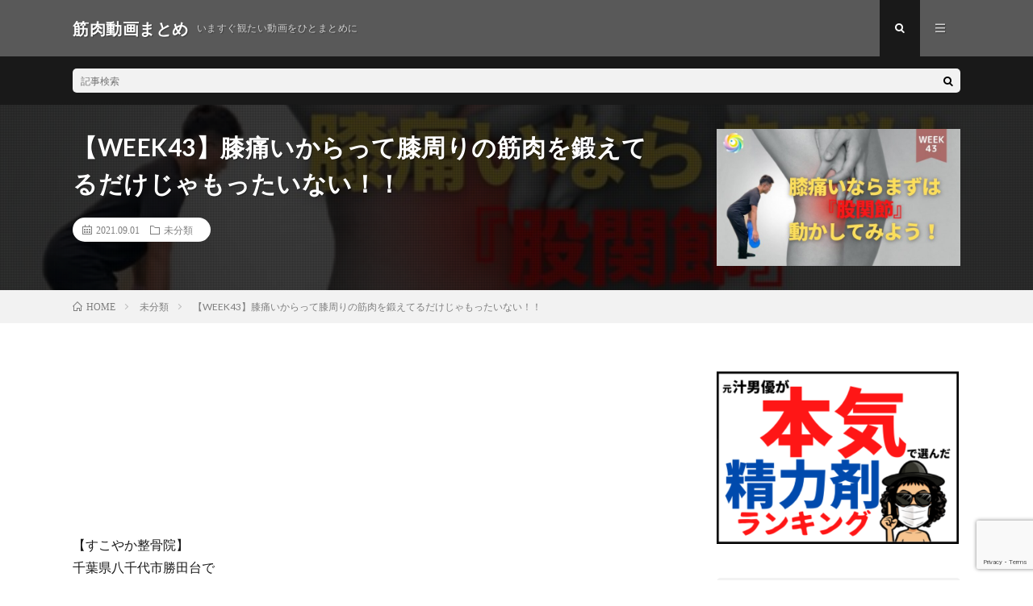

--- FILE ---
content_type: text/html; charset=UTF-8
request_url: https://kinniku-matome.com/2021/09/01/post-6686/
body_size: 9504
content:
<!DOCTYPE html>
<html lang="ja" prefix="og: http://ogp.me/ns#">
<head prefix="og: http://ogp.me/ns# fb: http://ogp.me/ns/fb# article: http://ogp.me/ns/article#">
<meta charset="UTF-8">
<title>【WEEK43】膝痛いからって膝周りの筋肉を鍛えてるだけじゃもったいない！！ │ 筋肉動画まとめ</title>
<meta name='robots' content='max-image-preview:large' />
<link rel='stylesheet' id='wp-block-library-css' href='https://kinniku-matome.com/wp-includes/css/dist/block-library/style.min.css?ver=6.1.9' type='text/css' media='all' />
<link rel='stylesheet' id='classic-theme-styles-css' href='https://kinniku-matome.com/wp-includes/css/classic-themes.min.css?ver=1' type='text/css' media='all' />
<style id='global-styles-inline-css' type='text/css'>
body{--wp--preset--color--black: #000000;--wp--preset--color--cyan-bluish-gray: #abb8c3;--wp--preset--color--white: #ffffff;--wp--preset--color--pale-pink: #f78da7;--wp--preset--color--vivid-red: #cf2e2e;--wp--preset--color--luminous-vivid-orange: #ff6900;--wp--preset--color--luminous-vivid-amber: #fcb900;--wp--preset--color--light-green-cyan: #7bdcb5;--wp--preset--color--vivid-green-cyan: #00d084;--wp--preset--color--pale-cyan-blue: #8ed1fc;--wp--preset--color--vivid-cyan-blue: #0693e3;--wp--preset--color--vivid-purple: #9b51e0;--wp--preset--gradient--vivid-cyan-blue-to-vivid-purple: linear-gradient(135deg,rgba(6,147,227,1) 0%,rgb(155,81,224) 100%);--wp--preset--gradient--light-green-cyan-to-vivid-green-cyan: linear-gradient(135deg,rgb(122,220,180) 0%,rgb(0,208,130) 100%);--wp--preset--gradient--luminous-vivid-amber-to-luminous-vivid-orange: linear-gradient(135deg,rgba(252,185,0,1) 0%,rgba(255,105,0,1) 100%);--wp--preset--gradient--luminous-vivid-orange-to-vivid-red: linear-gradient(135deg,rgba(255,105,0,1) 0%,rgb(207,46,46) 100%);--wp--preset--gradient--very-light-gray-to-cyan-bluish-gray: linear-gradient(135deg,rgb(238,238,238) 0%,rgb(169,184,195) 100%);--wp--preset--gradient--cool-to-warm-spectrum: linear-gradient(135deg,rgb(74,234,220) 0%,rgb(151,120,209) 20%,rgb(207,42,186) 40%,rgb(238,44,130) 60%,rgb(251,105,98) 80%,rgb(254,248,76) 100%);--wp--preset--gradient--blush-light-purple: linear-gradient(135deg,rgb(255,206,236) 0%,rgb(152,150,240) 100%);--wp--preset--gradient--blush-bordeaux: linear-gradient(135deg,rgb(254,205,165) 0%,rgb(254,45,45) 50%,rgb(107,0,62) 100%);--wp--preset--gradient--luminous-dusk: linear-gradient(135deg,rgb(255,203,112) 0%,rgb(199,81,192) 50%,rgb(65,88,208) 100%);--wp--preset--gradient--pale-ocean: linear-gradient(135deg,rgb(255,245,203) 0%,rgb(182,227,212) 50%,rgb(51,167,181) 100%);--wp--preset--gradient--electric-grass: linear-gradient(135deg,rgb(202,248,128) 0%,rgb(113,206,126) 100%);--wp--preset--gradient--midnight: linear-gradient(135deg,rgb(2,3,129) 0%,rgb(40,116,252) 100%);--wp--preset--duotone--dark-grayscale: url('#wp-duotone-dark-grayscale');--wp--preset--duotone--grayscale: url('#wp-duotone-grayscale');--wp--preset--duotone--purple-yellow: url('#wp-duotone-purple-yellow');--wp--preset--duotone--blue-red: url('#wp-duotone-blue-red');--wp--preset--duotone--midnight: url('#wp-duotone-midnight');--wp--preset--duotone--magenta-yellow: url('#wp-duotone-magenta-yellow');--wp--preset--duotone--purple-green: url('#wp-duotone-purple-green');--wp--preset--duotone--blue-orange: url('#wp-duotone-blue-orange');--wp--preset--font-size--small: 13px;--wp--preset--font-size--medium: 20px;--wp--preset--font-size--large: 36px;--wp--preset--font-size--x-large: 42px;--wp--preset--spacing--20: 0.44rem;--wp--preset--spacing--30: 0.67rem;--wp--preset--spacing--40: 1rem;--wp--preset--spacing--50: 1.5rem;--wp--preset--spacing--60: 2.25rem;--wp--preset--spacing--70: 3.38rem;--wp--preset--spacing--80: 5.06rem;}:where(.is-layout-flex){gap: 0.5em;}body .is-layout-flow > .alignleft{float: left;margin-inline-start: 0;margin-inline-end: 2em;}body .is-layout-flow > .alignright{float: right;margin-inline-start: 2em;margin-inline-end: 0;}body .is-layout-flow > .aligncenter{margin-left: auto !important;margin-right: auto !important;}body .is-layout-constrained > .alignleft{float: left;margin-inline-start: 0;margin-inline-end: 2em;}body .is-layout-constrained > .alignright{float: right;margin-inline-start: 2em;margin-inline-end: 0;}body .is-layout-constrained > .aligncenter{margin-left: auto !important;margin-right: auto !important;}body .is-layout-constrained > :where(:not(.alignleft):not(.alignright):not(.alignfull)){max-width: var(--wp--style--global--content-size);margin-left: auto !important;margin-right: auto !important;}body .is-layout-constrained > .alignwide{max-width: var(--wp--style--global--wide-size);}body .is-layout-flex{display: flex;}body .is-layout-flex{flex-wrap: wrap;align-items: center;}body .is-layout-flex > *{margin: 0;}:where(.wp-block-columns.is-layout-flex){gap: 2em;}.has-black-color{color: var(--wp--preset--color--black) !important;}.has-cyan-bluish-gray-color{color: var(--wp--preset--color--cyan-bluish-gray) !important;}.has-white-color{color: var(--wp--preset--color--white) !important;}.has-pale-pink-color{color: var(--wp--preset--color--pale-pink) !important;}.has-vivid-red-color{color: var(--wp--preset--color--vivid-red) !important;}.has-luminous-vivid-orange-color{color: var(--wp--preset--color--luminous-vivid-orange) !important;}.has-luminous-vivid-amber-color{color: var(--wp--preset--color--luminous-vivid-amber) !important;}.has-light-green-cyan-color{color: var(--wp--preset--color--light-green-cyan) !important;}.has-vivid-green-cyan-color{color: var(--wp--preset--color--vivid-green-cyan) !important;}.has-pale-cyan-blue-color{color: var(--wp--preset--color--pale-cyan-blue) !important;}.has-vivid-cyan-blue-color{color: var(--wp--preset--color--vivid-cyan-blue) !important;}.has-vivid-purple-color{color: var(--wp--preset--color--vivid-purple) !important;}.has-black-background-color{background-color: var(--wp--preset--color--black) !important;}.has-cyan-bluish-gray-background-color{background-color: var(--wp--preset--color--cyan-bluish-gray) !important;}.has-white-background-color{background-color: var(--wp--preset--color--white) !important;}.has-pale-pink-background-color{background-color: var(--wp--preset--color--pale-pink) !important;}.has-vivid-red-background-color{background-color: var(--wp--preset--color--vivid-red) !important;}.has-luminous-vivid-orange-background-color{background-color: var(--wp--preset--color--luminous-vivid-orange) !important;}.has-luminous-vivid-amber-background-color{background-color: var(--wp--preset--color--luminous-vivid-amber) !important;}.has-light-green-cyan-background-color{background-color: var(--wp--preset--color--light-green-cyan) !important;}.has-vivid-green-cyan-background-color{background-color: var(--wp--preset--color--vivid-green-cyan) !important;}.has-pale-cyan-blue-background-color{background-color: var(--wp--preset--color--pale-cyan-blue) !important;}.has-vivid-cyan-blue-background-color{background-color: var(--wp--preset--color--vivid-cyan-blue) !important;}.has-vivid-purple-background-color{background-color: var(--wp--preset--color--vivid-purple) !important;}.has-black-border-color{border-color: var(--wp--preset--color--black) !important;}.has-cyan-bluish-gray-border-color{border-color: var(--wp--preset--color--cyan-bluish-gray) !important;}.has-white-border-color{border-color: var(--wp--preset--color--white) !important;}.has-pale-pink-border-color{border-color: var(--wp--preset--color--pale-pink) !important;}.has-vivid-red-border-color{border-color: var(--wp--preset--color--vivid-red) !important;}.has-luminous-vivid-orange-border-color{border-color: var(--wp--preset--color--luminous-vivid-orange) !important;}.has-luminous-vivid-amber-border-color{border-color: var(--wp--preset--color--luminous-vivid-amber) !important;}.has-light-green-cyan-border-color{border-color: var(--wp--preset--color--light-green-cyan) !important;}.has-vivid-green-cyan-border-color{border-color: var(--wp--preset--color--vivid-green-cyan) !important;}.has-pale-cyan-blue-border-color{border-color: var(--wp--preset--color--pale-cyan-blue) !important;}.has-vivid-cyan-blue-border-color{border-color: var(--wp--preset--color--vivid-cyan-blue) !important;}.has-vivid-purple-border-color{border-color: var(--wp--preset--color--vivid-purple) !important;}.has-vivid-cyan-blue-to-vivid-purple-gradient-background{background: var(--wp--preset--gradient--vivid-cyan-blue-to-vivid-purple) !important;}.has-light-green-cyan-to-vivid-green-cyan-gradient-background{background: var(--wp--preset--gradient--light-green-cyan-to-vivid-green-cyan) !important;}.has-luminous-vivid-amber-to-luminous-vivid-orange-gradient-background{background: var(--wp--preset--gradient--luminous-vivid-amber-to-luminous-vivid-orange) !important;}.has-luminous-vivid-orange-to-vivid-red-gradient-background{background: var(--wp--preset--gradient--luminous-vivid-orange-to-vivid-red) !important;}.has-very-light-gray-to-cyan-bluish-gray-gradient-background{background: var(--wp--preset--gradient--very-light-gray-to-cyan-bluish-gray) !important;}.has-cool-to-warm-spectrum-gradient-background{background: var(--wp--preset--gradient--cool-to-warm-spectrum) !important;}.has-blush-light-purple-gradient-background{background: var(--wp--preset--gradient--blush-light-purple) !important;}.has-blush-bordeaux-gradient-background{background: var(--wp--preset--gradient--blush-bordeaux) !important;}.has-luminous-dusk-gradient-background{background: var(--wp--preset--gradient--luminous-dusk) !important;}.has-pale-ocean-gradient-background{background: var(--wp--preset--gradient--pale-ocean) !important;}.has-electric-grass-gradient-background{background: var(--wp--preset--gradient--electric-grass) !important;}.has-midnight-gradient-background{background: var(--wp--preset--gradient--midnight) !important;}.has-small-font-size{font-size: var(--wp--preset--font-size--small) !important;}.has-medium-font-size{font-size: var(--wp--preset--font-size--medium) !important;}.has-large-font-size{font-size: var(--wp--preset--font-size--large) !important;}.has-x-large-font-size{font-size: var(--wp--preset--font-size--x-large) !important;}
.wp-block-navigation a:where(:not(.wp-element-button)){color: inherit;}
:where(.wp-block-columns.is-layout-flex){gap: 2em;}
.wp-block-pullquote{font-size: 1.5em;line-height: 1.6;}
</style>
<link rel='stylesheet' id='contact-form-7-css' href='https://kinniku-matome.com/wp-content/plugins/contact-form-7/includes/css/styles.css?ver=5.7.2' type='text/css' media='all' />
<link rel='stylesheet' id='video-blogster-pro-frontend-css' href='https://kinniku-matome.com/wp-content/plugins/video-blogster-pro/video-blogster-frontend.css?ver=4.8.2' type='text/css' media='all' />
<link rel="https://api.w.org/" href="https://kinniku-matome.com/wp-json/" /><link rel="alternate" type="application/json" href="https://kinniku-matome.com/wp-json/wp/v2/posts/6686" /><link rel="canonical" href="https://kinniku-matome.com/2021/09/01/post-6686/" />
<link rel="alternate" type="application/json+oembed" href="https://kinniku-matome.com/wp-json/oembed/1.0/embed?url=https%3A%2F%2Fkinniku-matome.com%2F2021%2F09%2F01%2Fpost-6686%2F" />
<link rel="alternate" type="text/xml+oembed" href="https://kinniku-matome.com/wp-json/oembed/1.0/embed?url=https%3A%2F%2Fkinniku-matome.com%2F2021%2F09%2F01%2Fpost-6686%2F&#038;format=xml" />
<link rel="stylesheet" href="https://kinniku-matome.com/wp-content/themes/lionmedia/style.css">
<link rel="stylesheet" href="https://kinniku-matome.com/wp-content/themes/lionmedia/css/content.css">
<link rel="stylesheet" href="https://kinniku-matome.com/wp-content/themes/lionmedia-child/style.css">
<link rel="stylesheet" href="https://kinniku-matome.com/wp-content/themes/lionmedia/css/icon.css">
<link rel="stylesheet" href="https://fonts.googleapis.com/css?family=Lato:400,700,900">
<meta http-equiv="X-UA-Compatible" content="IE=edge">
<meta name="viewport" content="width=device-width, initial-scale=1, shrink-to-fit=no">
<link rel="amphtml" href="https://kinniku-matome.com/2021/09/01/post-6686/?amp=1">
<link rel="dns-prefetch" href="//www.google.com">
<link rel="dns-prefetch" href="//www.google-analytics.com">
<link rel="dns-prefetch" href="//fonts.googleapis.com">
<link rel="dns-prefetch" href="//fonts.gstatic.com">
<link rel="dns-prefetch" href="//pagead2.googlesyndication.com">
<link rel="dns-prefetch" href="//googleads.g.doubleclick.net">
<link rel="dns-prefetch" href="//www.gstatic.com">
<style type="text/css">
.l-header,
.searchNavi__title,
.key__cat,
.eyecatch__cat,
.rankingBox__title,
.categoryDescription,
.pagetop,
.contactTable__header .required,
.heading.heading-primary .heading__bg,
.btn__link:hover,
.widget .tag-cloud-link:hover,
.comment-respond .submit:hover,
.comments__list .comment-reply-link:hover,
.widget .calendar_wrap tbody a:hover,
.comments__list .comment-meta,
.ctaPost__btn{background:#595959;}

.heading.heading-first,
.heading.heading-widget::before,
.heading.heading-footer::before,
.btn__link,
.widget .tag-cloud-link,
.comment-respond .submit,
.comments__list .comment-reply-link,
.content a:hover,
.t-light .l-footer,
.ctaPost__btn{border-color:#595959;}

.categoryBox__title,
.dateList__item a[rel=tag]:hover,
.dateList__item a[rel=category]:hover,
.copySns__copyLink:hover,
.btn__link,
.widget .tag-cloud-link,
.comment-respond .submit,
.comments__list .comment-reply-link,
.widget a:hover,
.widget ul li .rsswidget,
.content a,
.related__title,
.ctaPost__btn:hover{color:#595959;}

.c-user01 {color:#000 !important}
.bgc-user01 {background:#000 !important}
.hc-user01:hover {color:#000 !important}
.c-user02 {color:#000 !important}
.bgc-user02 {background:#000 !important}
.hc-user02:hover {color:#000 !important}
.c-user03 {color:#000 !important}
.bgc-user03 {background:#000 !important}
.hc-user03:hover {color:#000 !important}
.c-user04 {color:#000 !important}
.bgc-user04 {background:#000 !important}
.hc-user04:hover {color:#000 !important}
.c-user05 {color:#000 !important}
.bgc-user05 {background:#000 !important}
.hc-user05:hover {color:#000 !important}

.singleTitle {background-image:url("https://kinniku-matome.com/wp-content/uploads/2021/09/WEEK43-730x410.jpg");}

.content h2{color:#191919;}
.content h2:first-letter{
	font-size:3.2rem;
	padding-bottom:5px;
	border-bottom:3px solid;
	color:#f0b200;
}
.content h3{
	padding:20px;
	color:#191919;
	border: 1px solid #E5E5E5;
	border-left: 5px solid #f0b200;
}
</style>
<script data-ad-client="ca-pub-4023892580712840" async src="https://pagead2.googlesyndication.com/pagead/js/adsbygoogle.js"></script><link rel="icon" href="https://kinniku-matome.com/wp-content/uploads/2020/04/cropped-kin29fabicon01-32x32.png" sizes="32x32" />
<link rel="icon" href="https://kinniku-matome.com/wp-content/uploads/2020/04/cropped-kin29fabicon01-192x192.png" sizes="192x192" />
<link rel="apple-touch-icon" href="https://kinniku-matome.com/wp-content/uploads/2020/04/cropped-kin29fabicon01-180x180.png" />
<meta name="msapplication-TileImage" content="https://kinniku-matome.com/wp-content/uploads/2020/04/cropped-kin29fabicon01-270x270.png" />
<meta property="og:site_name" content="筋肉動画まとめ" />
<meta property="og:type" content="article" />
<meta property="og:title" content="【WEEK43】膝痛いからって膝周りの筋肉を鍛えてるだけじゃもったいない！！" />
<meta property="og:description" content="【すこやか整骨院】 千葉県八千代市勝田台で 施術からトレーニングそしてダイエット 食事管理・指導まで出来る整骨院 【ホームページ】http://www.niconico-sukoyaka.com/ 【Instagram】https://ww" />
<meta property="og:url" content="https://kinniku-matome.com/2021/09/01/post-6686/" />
<meta property="og:image" content="https://kinniku-matome.com/wp-content/uploads/2021/09/WEEK43-730x410.jpg" />
<meta name="twitter:card" content="summary" />



</head>
<body class="t-dark">


  
  <!--l-header-->
  <header class="l-header">
    <div class="container">
      
      <div class="siteTitle">

              <p class="siteTitle__name  u-txtShdw">
          <a class="siteTitle__link" href="https://kinniku-matome.com">
            <span class="siteTitle__main">筋肉動画まとめ</span>
          </a>
          <span class="siteTitle__sub">いますぐ観たい動画をひとまとめに</span>
		</p>	        </div>
      
      <nav class="menuNavi">      
                <ul class="menuNavi__list">
		              <li class="menuNavi__item u-txtShdw"><span class="menuNavi__link menuNavi__link-current icon-search" id="menuNavi__search" onclick="toggle__search();"></span></li>
            <li class="menuNavi__item u-txtShdw"><span class="menuNavi__link icon-menu" id="menuNavi__menu" onclick="toggle__menu();"></span></li>
                  </ul>
      </nav>
      
    </div>
  </header>
  <!--/l-header-->
  
  <!--l-extra-->
        <div class="l-extra" id="extra__search">
      <div class="container">
        <div class="searchNavi">
                    
                <div class="searchBox">
        <form class="searchBox__form" method="get" target="_top" action="https://kinniku-matome.com/" >
          <input class="searchBox__input" type="text" maxlength="50" name="s" placeholder="記事検索"><button class="searchBox__submit icon-search" type="submit" value="search"> </button>
        </form>
      </div>        </div>
      </div>
    </div>
        
    <div class="l-extraNone" id="extra__menu">
      <div class="container container-max">
        <nav class="globalNavi">
          <ul class="globalNavi__list">
          		    <li class="page_item page-item-2036"><a href="https://kinniku-matome.com/contact-us/">お問い合わせ</a></li>
<li class="page_item page-item-2031"><a href="https://kinniku-matome.com/policy/">プライバシーポリシー</a></li>
<li class="page_item page-item-2"><a href="https://kinniku-matome.com/profile/">プロフィール</a></li>
<li class="page_item page-item-2033"><a href="https://kinniku-matome.com/about-us/">運営者情報</a></li>
	                                    </ul>
        </nav>
      </div>
    </div>
  <!--/l-extra-->

  <div class="singleTitle">
    <div class="container">
    
      <!-- タイトル -->
      <div class="singleTitle__heading">
        <h1 class="heading heading-singleTitle u-txtShdw">【WEEK43】膝痛いからって膝周りの筋肉を鍛えてるだけじゃもったいない！！</h1>        
        
        <ul class="dateList dateList-singleTitle">
          <li class="dateList__item icon-calendar">2021.09.01</li>
          <li class="dateList__item icon-folder"><a class="hc" href="https://kinniku-matome.com/category/%e6%9c%aa%e5%88%86%e9%a1%9e/" rel="category">未分類</a></li>
                  </ul>
        
        
        
      </div>
      <!-- /タイトル -->

      <!-- アイキャッチ -->
      <div class="eyecatch eyecatch-singleTitle">
        		  <img src="https://kinniku-matome.com/wp-content/uploads/2021/09/WEEK43-730x410.jpg" alt="【WEEK43】膝痛いからって膝周りの筋肉を鍛えてるだけじゃもったいない！！" width="730" height="410" >
		  	      
      </div>
      <!-- /アイキャッチ -->

    </div>
  </div>
<div class="breadcrumb" ><div class="container" ><ul class="breadcrumb__list"><li class="breadcrumb__item" itemscope itemtype="http://data-vocabulary.org/Breadcrumb"><a href="https://kinniku-matome.com/" itemprop="url"><span class="icon-home" itemprop="title">HOME</span></a></li><li class="breadcrumb__item" itemscope itemtype="http://data-vocabulary.org/Breadcrumb"><a href="https://kinniku-matome.com/category/%e6%9c%aa%e5%88%86%e9%a1%9e/" itemprop="url"><span itemprop="title">未分類</span></a></li><li class="breadcrumb__item">【WEEK43】膝痛いからって膝周りの筋肉を鍛えてるだけじゃもったいない！！</li></ul></div></div>
  <!-- l-wrapper -->
  <div class="l-wrapper">
	
    <!-- l-main -->
    <main class="l-main">
           
	        <!-- 記事上シェアボタン -->
        	  <!-- /記事上シェアボタン -->
	  
	        
            
      
	  
	        <section class="content">
	    <p><iframe loading="lazy" width="200" height="113" src="https://www.youtube.com/embed/wS_wt5PpFqM?feature=oembed" frameborder="0" allow="accelerometer; autoplay; clipboard-write; encrypted-media; gyroscope; picture-in-picture" allowfullscreen></iframe></p>
<p>【すこやか整骨院】<br />
千葉県八千代市勝田台で<br />
施術からトレーニングそしてダイエット<br />
食事管理・指導まで出来る整骨院</p>
<p>【ホームページ】http://www.niconico-sukoyaka.com/<br />
【Instagram】https://www.instagram.com/nikonikosuk&#8230;<br />
【TikTok】https://vt.tiktok.com/rQscWY/<br />
【Facebook】https://www.facebook.com/NIKONIKOSUKO&#8230;<br />
【Twitter】https://twitter.com/sukoyaka0617</p>
<p>〒276-0020<br />
千葉県八千代市勝田台北1-2-2 1F<br />
TEL:047-481-1517<br />
【受付時間】<br />
平日 午前 9:00〜12:00 午後15:00〜19:30<br />
土曜日 8:30〜14:00<br />
定休日 第1水曜日 日.祝日</p>
<p>#すこやか整骨院<br />
#整骨院<br />
#健康<br />
#捻挫<br />
#膝痛<br />
#スポーツ外傷<br />
#筋トレ<br />
#楽トレ<br />
#パーソナルトレーニング<br />
#コンディショニング<br />
#ファンクショナルトレーニング<br />
#ダイエット<br />
#美尻<br />
#パフォーマンスアップ<br />
#TRX<br />
#ゆびのばソックス<br />
#5本指ソックス<br />
#インソール<br />
#Formthotics<br />
#フォームソティックスメディカル<br />
#姿勢改善<br />
#骨盤調整<br />
#整体<br />
#身体改善<br />
#冷え性改善<br />
#πウォーター<br />
#腸内環境改善<br />
#腸内フローラ<br />
#栄養バランス<br />
#玄米酵素</p>
      </section>
	        
      
      
      
	        <!-- 記事下シェアボタン -->
        	  <!-- /記事下シェアボタン -->
	  


      

      
	        
            
      


      

	  
	        <!-- プロフィール -->
	  <aside class="profile">
	    <div class="profile__imgArea">
	      		  <img src="" alt="kin29" width="60" height="60" >
		  	        

	      <ul class="profile__list">
	  	    	      </ul>  
	    </div>
	    <div class="profile__contents">
	      <h2 class="profile__name">Author：kin29            <span class="btn"><a class="btn__link btn__link-profile" href="https://kinniku-matome.com/author/kin29/">投稿一覧</a></span>
          </h2>
	                <div class="profile__description"></div>
	    </div>
	  </aside>
      <!-- /プロフィール -->
	  	  


	  
	        <!-- 関連記事 -->
	  <aside class="related"><h2 class="heading heading-primary">関連する記事</h2><ul class="related__list">	      <li class="related__item">
	        <a class="related__imgLink" href="https://kinniku-matome.com/2021/12/31/post-9359/" title="【参加型】鳴らせ筋肉のファンファーレ！俺の筋肉は108式まであるぞ【12月31日 21時】">
					      <img src="https://kinniku-matome.com/wp-content/uploads/2021/12/1081231-21-150x150.jpg" alt="【参加型】鳴らせ筋肉のファンファーレ！俺の筋肉は108式まであるぞ【12月31日 21時】" width="150" height="150" >
			  		    	        </a>
	        <h3 class="related__title">
	          <a href="https://kinniku-matome.com/2021/12/31/post-9359/">【参加型】鳴らせ筋肉のファンファーレ！俺の筋肉は108式まであるぞ【12月31日 21時】</a>
	                        <span class="icon-calendar">2021.12.31</span>
              	        </h3>
	        <p class="related__contents">みんなで除夜の鐘を鳴らして年を越そう！ 1080回の「腹筋」or「腕立て」or「スクワット」をすると108回の鐘が鳴るシステムを作ったぞ！ 年越しに向[…]</p>
	      </li>
	  		      <li class="related__item">
	        <a class="related__imgLink" href="https://kinniku-matome.com/2021/11/05/post-7892/" title="ジャンプ系の細かな筋肉を鍛えよう&#x1f9b5;">
					      <img src="https://kinniku-matome.com/wp-content/uploads/2021/11/unnamed-file-15-150x150.jpg" alt="ジャンプ系の細かな筋肉を鍛えよう&#x1f9b5;" width="150" height="150" >
			  		    	        </a>
	        <h3 class="related__title">
	          <a href="https://kinniku-matome.com/2021/11/05/post-7892/">ジャンプ系の細かな筋肉を鍛えよう&#x1f9b5;</a>
	                        <span class="icon-calendar">2021.11.05</span>
              	        </h3>
	        <p class="related__contents">私がバレーボールプレイヤー現役時代の13年間に、行ってきたことを載せていきます！！ もっと、こんなバレーボール動画を出して欲しいなどがあれば、コメント[…]</p>
	      </li>
	  		      <li class="related__item">
	        <a class="related__imgLink" href="https://kinniku-matome.com/2020/06/15/post-1959/" title="筋肉">
					      <img src="https://kinniku-matome.com/wp-content/uploads/2020/06/unnamed-file-53-150x150.jpg" alt="筋肉" width="150" height="150" >
			  		    	        </a>
	        <h3 class="related__title">
	          <a href="https://kinniku-matome.com/2020/06/15/post-1959/">筋肉</a>
	                        <span class="icon-calendar">2020.06.15</span>
              	        </h3>
	        <p class="related__contents">[…]</p>
	      </li>
	  	</ul></aside>	        <!-- /関連記事 -->
	  	  


	  
	        <!-- コメント -->
                    <!-- /コメント -->
	  	  

	  
	        <!-- PVカウンター -->
        	  <!-- /PVカウンター -->
	        
      
    </main>
    <!-- /l-main -->

    
	    <!-- l-sidebar -->
          <div class="l-sidebar">
	  
	          <aside class="widget"><a href="https://xn--u9jtf1a1a4f9kp65stmav542a.com/"><img width="300" height="214" src="https://kinniku-matome.com/wp-content/uploads/2021/01/見出しを追加-300x214.png" class="image wp-image-4141  attachment-medium size-medium" alt="精力剤ランキング" decoding="async" loading="lazy" style="max-width: 100%; height: auto;" /></a></aside><aside class="widget">      <div class="searchBox">
        <form class="searchBox__form" method="get" target="_top" action="https://kinniku-matome.com/" >
          <input class="searchBox__input" type="text" maxlength="50" name="s" placeholder="記事検索"><button class="searchBox__submit icon-search" type="submit" value="search"> </button>
        </form>
      </div></aside><aside class="widget"><h2 class="heading heading-widget">最近の投稿</h2>            <ol class="imgListWidget">
                              
              <li class="imgListWidget__item">
                <a class="imgListWidget__borderBox" href="https://kinniku-matome.com/2022/04/14/post-11383/" title="【シニア向けストレッチ】慢性腰痛を緩和する腰の筋肉のストレッチ"><span>
                                  <img width="150" height="150" src="https://kinniku-matome.com/wp-content/uploads/2022/04/unnamed-file-39-150x150.jpg" class="attachment-thumbnail size-thumbnail wp-post-image" alt="" decoding="async" loading="lazy" />                                </span></a>
                <h3 class="imgListWidget__title">
                  <a href="https://kinniku-matome.com/2022/04/14/post-11383/">【シニア向けストレッチ】慢性腰痛を緩和する腰の筋肉のストレッチ</a>
                                  </h3>
              </li>
                              
              <li class="imgListWidget__item">
                <a class="imgListWidget__borderBox" href="https://kinniku-matome.com/2022/04/14/post-11380/" title="筋肉男子の撮影風景４８　ジジさんコラボ　もっこりヌードな男下着GX3編"><span>
                                  <img width="150" height="150" src="https://kinniku-matome.com/wp-content/uploads/2022/04/GX3-150x150.jpg" class="attachment-thumbnail size-thumbnail wp-post-image" alt="" decoding="async" loading="lazy" />                                </span></a>
                <h3 class="imgListWidget__title">
                  <a href="https://kinniku-matome.com/2022/04/14/post-11380/">筋肉男子の撮影風景４８　ジジさんコラボ　もっこりヌードな男下着GX3編</a>
                                  </h3>
              </li>
                              
              <li class="imgListWidget__item">
                <a class="imgListWidget__borderBox" href="https://kinniku-matome.com/2022/04/14/post-11377/" title="ヤー！筋肉トレーニング【Valorant/ヴァロラント】"><span>
                                  <img width="150" height="150" src="https://kinniku-matome.com/wp-content/uploads/2022/04/Valorant-150x150.jpg" class="attachment-thumbnail size-thumbnail wp-post-image" alt="" decoding="async" loading="lazy" />                                </span></a>
                <h3 class="imgListWidget__title">
                  <a href="https://kinniku-matome.com/2022/04/14/post-11377/">ヤー！筋肉トレーニング【Valorant/ヴァロラント】</a>
                                  </h3>
              </li>
                              
              <li class="imgListWidget__item">
                <a class="imgListWidget__borderBox" href="https://kinniku-matome.com/2022/04/14/post-11374/" title="念願のハックスクワット導入！！筋肉に全振りした家が完成しました！！！"><span>
                                  <img width="150" height="150" src="https://kinniku-matome.com/wp-content/uploads/2022/04/unnamed-file-38-150x150.jpg" class="attachment-thumbnail size-thumbnail wp-post-image" alt="" decoding="async" loading="lazy" />                                </span></a>
                <h3 class="imgListWidget__title">
                  <a href="https://kinniku-matome.com/2022/04/14/post-11374/">念願のハックスクワット導入！！筋肉に全振りした家が完成しました！！！</a>
                                  </h3>
              </li>
                              
              <li class="imgListWidget__item">
                <a class="imgListWidget__borderBox" href="https://kinniku-matome.com/2022/04/14/post-11371/" title="【千本桜】筋肉ゲイが「原キーで」歌ってみた【ヴィジュアル系風】"><span>
                                  <img width="150" height="150" src="https://kinniku-matome.com/wp-content/uploads/2022/04/unnamed-file-37-150x150.jpg" class="attachment-thumbnail size-thumbnail wp-post-image" alt="" decoding="async" loading="lazy" />                                </span></a>
                <h3 class="imgListWidget__title">
                  <a href="https://kinniku-matome.com/2022/04/14/post-11371/">【千本桜】筋肉ゲイが「原キーで」歌ってみた【ヴィジュアル系風】</a>
                                  </h3>
              </li>
                              
              <li class="imgListWidget__item">
                <a class="imgListWidget__borderBox" href="https://kinniku-matome.com/2022/04/14/post-11368/" title="筋肉は裏切らないELDEN RING 160[古騎士、イシュトバーン]"><span>
                                  <img width="150" height="150" src="https://kinniku-matome.com/wp-content/uploads/2022/04/ELDEN-RING-160-150x150.jpg" class="attachment-thumbnail size-thumbnail wp-post-image" alt="" decoding="async" loading="lazy" />                                </span></a>
                <h3 class="imgListWidget__title">
                  <a href="https://kinniku-matome.com/2022/04/14/post-11368/">筋肉は裏切らないELDEN RING 160[古騎士、イシュトバーン]</a>
                                  </h3>
              </li>
                              
              <li class="imgListWidget__item">
                <a class="imgListWidget__borderBox" href="https://kinniku-matome.com/2022/04/14/post-11365/" title="筋肉は裏切らないELDEN RING 161[責問官ギーザ]"><span>
                                  <img width="150" height="150" src="https://kinniku-matome.com/wp-content/uploads/2022/04/ELDEN-RING-161-150x150.jpg" class="attachment-thumbnail size-thumbnail wp-post-image" alt="" decoding="async" loading="lazy" />                                </span></a>
                <h3 class="imgListWidget__title">
                  <a href="https://kinniku-matome.com/2022/04/14/post-11365/">筋肉は裏切らないELDEN RING 161[責問官ギーザ]</a>
                                  </h3>
              </li>
                              
              <li class="imgListWidget__item">
                <a class="imgListWidget__borderBox" href="https://kinniku-matome.com/2022/04/14/post-11362/" title="筋肉は裏切らないELDEN RING 162[大角のトラゴス]"><span>
                                  <img width="150" height="150" src="https://kinniku-matome.com/wp-content/uploads/2022/04/ELDEN-RING-162-150x150.jpg" class="attachment-thumbnail size-thumbnail wp-post-image" alt="" decoding="async" loading="lazy" />                                </span></a>
                <h3 class="imgListWidget__title">
                  <a href="https://kinniku-matome.com/2022/04/14/post-11362/">筋肉は裏切らないELDEN RING 162[大角のトラゴス]</a>
                                  </h3>
              </li>
                              
              <li class="imgListWidget__item">
                <a class="imgListWidget__borderBox" href="https://kinniku-matome.com/2022/04/14/post-11359/" title="【アリエス杯本育成】ラジオ体操真面目にやったら筋肉痛になった人のクリオグリ本育成の生配信【概要欄お願いします】#ウマ娘"><span>
                                  <img width="150" height="150" src="https://kinniku-matome.com/wp-content/uploads/2022/04/unnamed-file-36-150x150.jpg" class="attachment-thumbnail size-thumbnail wp-post-image" alt="" decoding="async" loading="lazy" />                                </span></a>
                <h3 class="imgListWidget__title">
                  <a href="https://kinniku-matome.com/2022/04/14/post-11359/">【アリエス杯本育成】ラジオ体操真面目にやったら筋肉痛になった人のクリオグリ本育成の生配信【概要欄お願いします】#ウマ娘</a>
                                  </h3>
              </li>
                              
              <li class="imgListWidget__item">
                <a class="imgListWidget__borderBox" href="https://kinniku-matome.com/2022/04/14/post-11356/" title="#36 29歳/職業筋肉/山の上でのお仕事に1日密着ルーティン"><span>
                                  <img width="150" height="150" src="https://kinniku-matome.com/wp-content/uploads/2022/04/36-291-150x150.jpg" class="attachment-thumbnail size-thumbnail wp-post-image" alt="" decoding="async" loading="lazy" />                                </span></a>
                <h3 class="imgListWidget__title">
                  <a href="https://kinniku-matome.com/2022/04/14/post-11356/">#36 29歳/職業筋肉/山の上でのお仕事に1日密着ルーティン</a>
                                  </h3>
              </li>
                          </ol>
            </aside>	  	  
	      
    </div>

    <!-- /l-sidebar -->
	    
    
  </div>
  <!-- /l-wrapper -->
  
    <div class="categoryBox categoryBox-gray">

    <div class="container">
    
      <h2 class="heading heading-primary">
        <span class="heading__bg u-txtShdw bgc">未分類</span>カテゴリの最新記事
      </h2>
      
      <ul class="categoryBox__list">
                        <li class="categoryBox__item">

          <div class="eyecatch eyecatch-archive">
            <a href="https://kinniku-matome.com/2022/04/14/post-11383/">
              		        <img src="https://kinniku-matome.com/wp-content/uploads/2022/04/unnamed-file-39-730x410.jpg" alt="【シニア向けストレッチ】慢性腰痛を緩和する腰の筋肉のストレッチ" width="730" height="410" >		                  </a>
          </div>
          
                    <ul class="dateList dateList-archive">
                        <li class="dateList__item icon-calendar">2022.04.14</li>
                                  </ul>
                    
          <h2 class="heading heading-archive ">
            <a class="hc" href="https://kinniku-matome.com/2022/04/14/post-11383/">【シニア向けストレッチ】慢性腰痛を緩和する腰の筋肉のストレッチ</a>
          </h2>

        </li>
                <li class="categoryBox__item">

          <div class="eyecatch eyecatch-archive">
            <a href="https://kinniku-matome.com/2022/04/14/post-11380/">
              		        <img src="https://kinniku-matome.com/wp-content/uploads/2022/04/GX3-640x410.jpg" alt="筋肉男子の撮影風景４８　ジジさんコラボ　もっこりヌードな男下着GX3編" width="640" height="410" >		                  </a>
          </div>
          
                    <ul class="dateList dateList-archive">
                        <li class="dateList__item icon-calendar">2022.04.14</li>
                                  </ul>
                    
          <h2 class="heading heading-archive ">
            <a class="hc" href="https://kinniku-matome.com/2022/04/14/post-11380/">筋肉男子の撮影風景４８　ジジさんコラボ　もっこりヌードな男下着GX3編</a>
          </h2>

        </li>
                <li class="categoryBox__item">

          <div class="eyecatch eyecatch-archive">
            <a href="https://kinniku-matome.com/2022/04/14/post-11377/">
              		        <img src="https://kinniku-matome.com/wp-content/uploads/2022/04/Valorant-730x410.jpg" alt="ヤー！筋肉トレーニング【Valorant/ヴァロラント】" width="730" height="410" >		                  </a>
          </div>
          
                    <ul class="dateList dateList-archive">
                        <li class="dateList__item icon-calendar">2022.04.14</li>
                                  </ul>
                    
          <h2 class="heading heading-archive ">
            <a class="hc" href="https://kinniku-matome.com/2022/04/14/post-11377/">ヤー！筋肉トレーニング【Valorant/ヴァロラント】</a>
          </h2>

        </li>
                <li class="categoryBox__item">

          <div class="eyecatch eyecatch-archive">
            <a href="https://kinniku-matome.com/2022/04/14/post-11374/">
              		        <img src="https://kinniku-matome.com/wp-content/uploads/2022/04/unnamed-file-38-730x410.jpg" alt="念願のハックスクワット導入！！筋肉に全振りした家が完成しました！！！" width="730" height="410" >		                  </a>
          </div>
          
                    <ul class="dateList dateList-archive">
                        <li class="dateList__item icon-calendar">2022.04.14</li>
                                  </ul>
                    
          <h2 class="heading heading-archive ">
            <a class="hc" href="https://kinniku-matome.com/2022/04/14/post-11374/">念願のハックスクワット導入！！筋肉に全振りした家が完成しました！！！</a>
          </h2>

        </li>
                <li class="categoryBox__item">

          <div class="eyecatch eyecatch-archive">
            <a href="https://kinniku-matome.com/2022/04/14/post-11371/">
              		        <img src="https://kinniku-matome.com/wp-content/uploads/2022/04/unnamed-file-37-730x410.jpg" alt="【千本桜】筋肉ゲイが「原キーで」歌ってみた【ヴィジュアル系風】" width="730" height="410" >		                  </a>
          </div>
          
                    <ul class="dateList dateList-archive">
                        <li class="dateList__item icon-calendar">2022.04.14</li>
                                  </ul>
                    
          <h2 class="heading heading-archive ">
            <a class="hc" href="https://kinniku-matome.com/2022/04/14/post-11371/">【千本桜】筋肉ゲイが「原キーで」歌ってみた【ヴィジュアル系風】</a>
          </h2>

        </li>
                <li class="categoryBox__item">

          <div class="eyecatch eyecatch-archive">
            <a href="https://kinniku-matome.com/2022/04/14/post-11368/">
              		        <img src="https://kinniku-matome.com/wp-content/uploads/2022/04/ELDEN-RING-160-730x410.jpg" alt="筋肉は裏切らないELDEN RING 160[古騎士、イシュトバーン]" width="730" height="410" >		                  </a>
          </div>
          
                    <ul class="dateList dateList-archive">
                        <li class="dateList__item icon-calendar">2022.04.14</li>
                                  </ul>
                    
          <h2 class="heading heading-archive ">
            <a class="hc" href="https://kinniku-matome.com/2022/04/14/post-11368/">筋肉は裏切らないELDEN RING 160[古騎士、イシュトバーン]</a>
          </h2>

        </li>
              </ul>
    </div>
  </div>
  


  <!-- schema -->
  <script type="application/ld+json">
  {
  "@context": "http://schema.org",
  "@type": "Article ",
  "mainEntityOfPage":{
	  "@type": "WebPage",
	  "@id": "https://kinniku-matome.com/2021/09/01/post-6686/"
  },
  "headline": "【WEEK43】膝痛いからって膝周りの筋肉を鍛えてるだけじゃもったいない！！",
  "image": {
	  "@type": "ImageObject",
	  "url": "https://kinniku-matome.com/wp-content/uploads/2022/04/ELDEN-RING-160-730x410.jpg",
	  "height": "410",
	  "width": "730"
	    },
  "datePublished": "2021-09-01T23:30:24+0900",
  "dateModified": "2021-09-01T23:30:24+0900",
  "author": {
	  "@type": "Person",
	  "name": "kin29"
  },
  "publisher": {
	  "@type": "Organization",
	  "name": "筋肉動画まとめ",
	  "logo": {
		  "@type": "ImageObject",
		  		    		    "url": "",
		    "width": "",
		    "height":""
		    		  	  }
  },
  "description": "【すこやか整骨院】 千葉県八千代市勝田台で 施術からトレーニングそしてダイエット 食事管理・指導まで出来る整骨院 【ホームページ】http://www.niconico-sukoyaka.com/ 【Instagram】https://www.instagram.com/nikonikosuk&#8230; 【TikTok】https://vt.tiktok.com/rQscWY/ 【Facebo [&hellip;]"
  }
  </script>
  <!-- /schema -->




  <!--l-footer-->
  <footer class="l-footer">
    <div class="container">
      <div class="pagetop u-txtShdw"><a class="pagetop__link" href="#top">Back to Top</a></div>
      
                  
      <div class="copySns copySns-noBorder">
        <div class="copySns__copy">
                      © Copyright 2026 <a class="copySns__copyLink" href="https://kinniku-matome.com">筋肉動画まとめ</a>.
          	      <span class="copySns__copyInfo u-none">
		    筋肉動画まとめ by <a class="copySns__copyLink" href="http://fit-jp.com/" target="_blank">FIT-Web Create</a>. Powered by <a class="copySns__copyLink" href="https://wordpress.org/" target="_blank">WordPress</a>.
          </span>
        </div>
      
                      
      </div>

    </div>     
  </footer>
  <!-- /l-footer -->

      <script type='text/javascript' src='https://kinniku-matome.com/wp-content/plugins/contact-form-7/includes/swv/js/index.js?ver=5.7.2' id='swv-js'></script>
<script type='text/javascript' id='contact-form-7-js-extra'>
/* <![CDATA[ */
var wpcf7 = {"api":{"root":"https:\/\/kinniku-matome.com\/wp-json\/","namespace":"contact-form-7\/v1"}};
/* ]]> */
</script>
<script type='text/javascript' src='https://kinniku-matome.com/wp-content/plugins/contact-form-7/includes/js/index.js?ver=5.7.2' id='contact-form-7-js'></script>
<script type='text/javascript' src='https://www.google.com/recaptcha/api.js?render=6LdnVAkdAAAAAKmkLB5a5w1yJIx2IUL0s1jz8M1M&#038;ver=3.0' id='google-recaptcha-js'></script>
<script type='text/javascript' src='https://kinniku-matome.com/wp-includes/js/dist/vendor/regenerator-runtime.min.js?ver=0.13.9' id='regenerator-runtime-js'></script>
<script type='text/javascript' src='https://kinniku-matome.com/wp-includes/js/dist/vendor/wp-polyfill.min.js?ver=3.15.0' id='wp-polyfill-js'></script>
<script type='text/javascript' id='wpcf7-recaptcha-js-extra'>
/* <![CDATA[ */
var wpcf7_recaptcha = {"sitekey":"6LdnVAkdAAAAAKmkLB5a5w1yJIx2IUL0s1jz8M1M","actions":{"homepage":"homepage","contactform":"contactform"}};
/* ]]> */
</script>
<script type='text/javascript' src='https://kinniku-matome.com/wp-content/plugins/contact-form-7/modules/recaptcha/index.js?ver=5.7.2' id='wpcf7-recaptcha-js'></script>
<script type='text/javascript' src='https://kinniku-matome.com/wp-includes/js/comment-reply.min.js?ver=6.1.9' id='comment-reply-js'></script>
<script>
function toggle__search(){
	extra__search.className="l-extra";
	extra__menu.className="l-extraNone";
	menuNavi__search.className = "menuNavi__link menuNavi__link-current icon-search ";
	menuNavi__menu.className = "menuNavi__link icon-menu";
}

function toggle__menu(){
	extra__search.className="l-extraNone";
	extra__menu.className="l-extra";
	menuNavi__search.className = "menuNavi__link icon-search";
	menuNavi__menu.className = "menuNavi__link menuNavi__link-current icon-menu";
}
</script>  

</body>
</html>

--- FILE ---
content_type: text/html; charset=utf-8
request_url: https://www.google.com/recaptcha/api2/anchor?ar=1&k=6LdnVAkdAAAAAKmkLB5a5w1yJIx2IUL0s1jz8M1M&co=aHR0cHM6Ly9raW5uaWt1LW1hdG9tZS5jb206NDQz&hl=en&v=N67nZn4AqZkNcbeMu4prBgzg&size=invisible&anchor-ms=20000&execute-ms=30000&cb=ij0rf24i01vv
body_size: 48706
content:
<!DOCTYPE HTML><html dir="ltr" lang="en"><head><meta http-equiv="Content-Type" content="text/html; charset=UTF-8">
<meta http-equiv="X-UA-Compatible" content="IE=edge">
<title>reCAPTCHA</title>
<style type="text/css">
/* cyrillic-ext */
@font-face {
  font-family: 'Roboto';
  font-style: normal;
  font-weight: 400;
  font-stretch: 100%;
  src: url(//fonts.gstatic.com/s/roboto/v48/KFO7CnqEu92Fr1ME7kSn66aGLdTylUAMa3GUBHMdazTgWw.woff2) format('woff2');
  unicode-range: U+0460-052F, U+1C80-1C8A, U+20B4, U+2DE0-2DFF, U+A640-A69F, U+FE2E-FE2F;
}
/* cyrillic */
@font-face {
  font-family: 'Roboto';
  font-style: normal;
  font-weight: 400;
  font-stretch: 100%;
  src: url(//fonts.gstatic.com/s/roboto/v48/KFO7CnqEu92Fr1ME7kSn66aGLdTylUAMa3iUBHMdazTgWw.woff2) format('woff2');
  unicode-range: U+0301, U+0400-045F, U+0490-0491, U+04B0-04B1, U+2116;
}
/* greek-ext */
@font-face {
  font-family: 'Roboto';
  font-style: normal;
  font-weight: 400;
  font-stretch: 100%;
  src: url(//fonts.gstatic.com/s/roboto/v48/KFO7CnqEu92Fr1ME7kSn66aGLdTylUAMa3CUBHMdazTgWw.woff2) format('woff2');
  unicode-range: U+1F00-1FFF;
}
/* greek */
@font-face {
  font-family: 'Roboto';
  font-style: normal;
  font-weight: 400;
  font-stretch: 100%;
  src: url(//fonts.gstatic.com/s/roboto/v48/KFO7CnqEu92Fr1ME7kSn66aGLdTylUAMa3-UBHMdazTgWw.woff2) format('woff2');
  unicode-range: U+0370-0377, U+037A-037F, U+0384-038A, U+038C, U+038E-03A1, U+03A3-03FF;
}
/* math */
@font-face {
  font-family: 'Roboto';
  font-style: normal;
  font-weight: 400;
  font-stretch: 100%;
  src: url(//fonts.gstatic.com/s/roboto/v48/KFO7CnqEu92Fr1ME7kSn66aGLdTylUAMawCUBHMdazTgWw.woff2) format('woff2');
  unicode-range: U+0302-0303, U+0305, U+0307-0308, U+0310, U+0312, U+0315, U+031A, U+0326-0327, U+032C, U+032F-0330, U+0332-0333, U+0338, U+033A, U+0346, U+034D, U+0391-03A1, U+03A3-03A9, U+03B1-03C9, U+03D1, U+03D5-03D6, U+03F0-03F1, U+03F4-03F5, U+2016-2017, U+2034-2038, U+203C, U+2040, U+2043, U+2047, U+2050, U+2057, U+205F, U+2070-2071, U+2074-208E, U+2090-209C, U+20D0-20DC, U+20E1, U+20E5-20EF, U+2100-2112, U+2114-2115, U+2117-2121, U+2123-214F, U+2190, U+2192, U+2194-21AE, U+21B0-21E5, U+21F1-21F2, U+21F4-2211, U+2213-2214, U+2216-22FF, U+2308-230B, U+2310, U+2319, U+231C-2321, U+2336-237A, U+237C, U+2395, U+239B-23B7, U+23D0, U+23DC-23E1, U+2474-2475, U+25AF, U+25B3, U+25B7, U+25BD, U+25C1, U+25CA, U+25CC, U+25FB, U+266D-266F, U+27C0-27FF, U+2900-2AFF, U+2B0E-2B11, U+2B30-2B4C, U+2BFE, U+3030, U+FF5B, U+FF5D, U+1D400-1D7FF, U+1EE00-1EEFF;
}
/* symbols */
@font-face {
  font-family: 'Roboto';
  font-style: normal;
  font-weight: 400;
  font-stretch: 100%;
  src: url(//fonts.gstatic.com/s/roboto/v48/KFO7CnqEu92Fr1ME7kSn66aGLdTylUAMaxKUBHMdazTgWw.woff2) format('woff2');
  unicode-range: U+0001-000C, U+000E-001F, U+007F-009F, U+20DD-20E0, U+20E2-20E4, U+2150-218F, U+2190, U+2192, U+2194-2199, U+21AF, U+21E6-21F0, U+21F3, U+2218-2219, U+2299, U+22C4-22C6, U+2300-243F, U+2440-244A, U+2460-24FF, U+25A0-27BF, U+2800-28FF, U+2921-2922, U+2981, U+29BF, U+29EB, U+2B00-2BFF, U+4DC0-4DFF, U+FFF9-FFFB, U+10140-1018E, U+10190-1019C, U+101A0, U+101D0-101FD, U+102E0-102FB, U+10E60-10E7E, U+1D2C0-1D2D3, U+1D2E0-1D37F, U+1F000-1F0FF, U+1F100-1F1AD, U+1F1E6-1F1FF, U+1F30D-1F30F, U+1F315, U+1F31C, U+1F31E, U+1F320-1F32C, U+1F336, U+1F378, U+1F37D, U+1F382, U+1F393-1F39F, U+1F3A7-1F3A8, U+1F3AC-1F3AF, U+1F3C2, U+1F3C4-1F3C6, U+1F3CA-1F3CE, U+1F3D4-1F3E0, U+1F3ED, U+1F3F1-1F3F3, U+1F3F5-1F3F7, U+1F408, U+1F415, U+1F41F, U+1F426, U+1F43F, U+1F441-1F442, U+1F444, U+1F446-1F449, U+1F44C-1F44E, U+1F453, U+1F46A, U+1F47D, U+1F4A3, U+1F4B0, U+1F4B3, U+1F4B9, U+1F4BB, U+1F4BF, U+1F4C8-1F4CB, U+1F4D6, U+1F4DA, U+1F4DF, U+1F4E3-1F4E6, U+1F4EA-1F4ED, U+1F4F7, U+1F4F9-1F4FB, U+1F4FD-1F4FE, U+1F503, U+1F507-1F50B, U+1F50D, U+1F512-1F513, U+1F53E-1F54A, U+1F54F-1F5FA, U+1F610, U+1F650-1F67F, U+1F687, U+1F68D, U+1F691, U+1F694, U+1F698, U+1F6AD, U+1F6B2, U+1F6B9-1F6BA, U+1F6BC, U+1F6C6-1F6CF, U+1F6D3-1F6D7, U+1F6E0-1F6EA, U+1F6F0-1F6F3, U+1F6F7-1F6FC, U+1F700-1F7FF, U+1F800-1F80B, U+1F810-1F847, U+1F850-1F859, U+1F860-1F887, U+1F890-1F8AD, U+1F8B0-1F8BB, U+1F8C0-1F8C1, U+1F900-1F90B, U+1F93B, U+1F946, U+1F984, U+1F996, U+1F9E9, U+1FA00-1FA6F, U+1FA70-1FA7C, U+1FA80-1FA89, U+1FA8F-1FAC6, U+1FACE-1FADC, U+1FADF-1FAE9, U+1FAF0-1FAF8, U+1FB00-1FBFF;
}
/* vietnamese */
@font-face {
  font-family: 'Roboto';
  font-style: normal;
  font-weight: 400;
  font-stretch: 100%;
  src: url(//fonts.gstatic.com/s/roboto/v48/KFO7CnqEu92Fr1ME7kSn66aGLdTylUAMa3OUBHMdazTgWw.woff2) format('woff2');
  unicode-range: U+0102-0103, U+0110-0111, U+0128-0129, U+0168-0169, U+01A0-01A1, U+01AF-01B0, U+0300-0301, U+0303-0304, U+0308-0309, U+0323, U+0329, U+1EA0-1EF9, U+20AB;
}
/* latin-ext */
@font-face {
  font-family: 'Roboto';
  font-style: normal;
  font-weight: 400;
  font-stretch: 100%;
  src: url(//fonts.gstatic.com/s/roboto/v48/KFO7CnqEu92Fr1ME7kSn66aGLdTylUAMa3KUBHMdazTgWw.woff2) format('woff2');
  unicode-range: U+0100-02BA, U+02BD-02C5, U+02C7-02CC, U+02CE-02D7, U+02DD-02FF, U+0304, U+0308, U+0329, U+1D00-1DBF, U+1E00-1E9F, U+1EF2-1EFF, U+2020, U+20A0-20AB, U+20AD-20C0, U+2113, U+2C60-2C7F, U+A720-A7FF;
}
/* latin */
@font-face {
  font-family: 'Roboto';
  font-style: normal;
  font-weight: 400;
  font-stretch: 100%;
  src: url(//fonts.gstatic.com/s/roboto/v48/KFO7CnqEu92Fr1ME7kSn66aGLdTylUAMa3yUBHMdazQ.woff2) format('woff2');
  unicode-range: U+0000-00FF, U+0131, U+0152-0153, U+02BB-02BC, U+02C6, U+02DA, U+02DC, U+0304, U+0308, U+0329, U+2000-206F, U+20AC, U+2122, U+2191, U+2193, U+2212, U+2215, U+FEFF, U+FFFD;
}
/* cyrillic-ext */
@font-face {
  font-family: 'Roboto';
  font-style: normal;
  font-weight: 500;
  font-stretch: 100%;
  src: url(//fonts.gstatic.com/s/roboto/v48/KFO7CnqEu92Fr1ME7kSn66aGLdTylUAMa3GUBHMdazTgWw.woff2) format('woff2');
  unicode-range: U+0460-052F, U+1C80-1C8A, U+20B4, U+2DE0-2DFF, U+A640-A69F, U+FE2E-FE2F;
}
/* cyrillic */
@font-face {
  font-family: 'Roboto';
  font-style: normal;
  font-weight: 500;
  font-stretch: 100%;
  src: url(//fonts.gstatic.com/s/roboto/v48/KFO7CnqEu92Fr1ME7kSn66aGLdTylUAMa3iUBHMdazTgWw.woff2) format('woff2');
  unicode-range: U+0301, U+0400-045F, U+0490-0491, U+04B0-04B1, U+2116;
}
/* greek-ext */
@font-face {
  font-family: 'Roboto';
  font-style: normal;
  font-weight: 500;
  font-stretch: 100%;
  src: url(//fonts.gstatic.com/s/roboto/v48/KFO7CnqEu92Fr1ME7kSn66aGLdTylUAMa3CUBHMdazTgWw.woff2) format('woff2');
  unicode-range: U+1F00-1FFF;
}
/* greek */
@font-face {
  font-family: 'Roboto';
  font-style: normal;
  font-weight: 500;
  font-stretch: 100%;
  src: url(//fonts.gstatic.com/s/roboto/v48/KFO7CnqEu92Fr1ME7kSn66aGLdTylUAMa3-UBHMdazTgWw.woff2) format('woff2');
  unicode-range: U+0370-0377, U+037A-037F, U+0384-038A, U+038C, U+038E-03A1, U+03A3-03FF;
}
/* math */
@font-face {
  font-family: 'Roboto';
  font-style: normal;
  font-weight: 500;
  font-stretch: 100%;
  src: url(//fonts.gstatic.com/s/roboto/v48/KFO7CnqEu92Fr1ME7kSn66aGLdTylUAMawCUBHMdazTgWw.woff2) format('woff2');
  unicode-range: U+0302-0303, U+0305, U+0307-0308, U+0310, U+0312, U+0315, U+031A, U+0326-0327, U+032C, U+032F-0330, U+0332-0333, U+0338, U+033A, U+0346, U+034D, U+0391-03A1, U+03A3-03A9, U+03B1-03C9, U+03D1, U+03D5-03D6, U+03F0-03F1, U+03F4-03F5, U+2016-2017, U+2034-2038, U+203C, U+2040, U+2043, U+2047, U+2050, U+2057, U+205F, U+2070-2071, U+2074-208E, U+2090-209C, U+20D0-20DC, U+20E1, U+20E5-20EF, U+2100-2112, U+2114-2115, U+2117-2121, U+2123-214F, U+2190, U+2192, U+2194-21AE, U+21B0-21E5, U+21F1-21F2, U+21F4-2211, U+2213-2214, U+2216-22FF, U+2308-230B, U+2310, U+2319, U+231C-2321, U+2336-237A, U+237C, U+2395, U+239B-23B7, U+23D0, U+23DC-23E1, U+2474-2475, U+25AF, U+25B3, U+25B7, U+25BD, U+25C1, U+25CA, U+25CC, U+25FB, U+266D-266F, U+27C0-27FF, U+2900-2AFF, U+2B0E-2B11, U+2B30-2B4C, U+2BFE, U+3030, U+FF5B, U+FF5D, U+1D400-1D7FF, U+1EE00-1EEFF;
}
/* symbols */
@font-face {
  font-family: 'Roboto';
  font-style: normal;
  font-weight: 500;
  font-stretch: 100%;
  src: url(//fonts.gstatic.com/s/roboto/v48/KFO7CnqEu92Fr1ME7kSn66aGLdTylUAMaxKUBHMdazTgWw.woff2) format('woff2');
  unicode-range: U+0001-000C, U+000E-001F, U+007F-009F, U+20DD-20E0, U+20E2-20E4, U+2150-218F, U+2190, U+2192, U+2194-2199, U+21AF, U+21E6-21F0, U+21F3, U+2218-2219, U+2299, U+22C4-22C6, U+2300-243F, U+2440-244A, U+2460-24FF, U+25A0-27BF, U+2800-28FF, U+2921-2922, U+2981, U+29BF, U+29EB, U+2B00-2BFF, U+4DC0-4DFF, U+FFF9-FFFB, U+10140-1018E, U+10190-1019C, U+101A0, U+101D0-101FD, U+102E0-102FB, U+10E60-10E7E, U+1D2C0-1D2D3, U+1D2E0-1D37F, U+1F000-1F0FF, U+1F100-1F1AD, U+1F1E6-1F1FF, U+1F30D-1F30F, U+1F315, U+1F31C, U+1F31E, U+1F320-1F32C, U+1F336, U+1F378, U+1F37D, U+1F382, U+1F393-1F39F, U+1F3A7-1F3A8, U+1F3AC-1F3AF, U+1F3C2, U+1F3C4-1F3C6, U+1F3CA-1F3CE, U+1F3D4-1F3E0, U+1F3ED, U+1F3F1-1F3F3, U+1F3F5-1F3F7, U+1F408, U+1F415, U+1F41F, U+1F426, U+1F43F, U+1F441-1F442, U+1F444, U+1F446-1F449, U+1F44C-1F44E, U+1F453, U+1F46A, U+1F47D, U+1F4A3, U+1F4B0, U+1F4B3, U+1F4B9, U+1F4BB, U+1F4BF, U+1F4C8-1F4CB, U+1F4D6, U+1F4DA, U+1F4DF, U+1F4E3-1F4E6, U+1F4EA-1F4ED, U+1F4F7, U+1F4F9-1F4FB, U+1F4FD-1F4FE, U+1F503, U+1F507-1F50B, U+1F50D, U+1F512-1F513, U+1F53E-1F54A, U+1F54F-1F5FA, U+1F610, U+1F650-1F67F, U+1F687, U+1F68D, U+1F691, U+1F694, U+1F698, U+1F6AD, U+1F6B2, U+1F6B9-1F6BA, U+1F6BC, U+1F6C6-1F6CF, U+1F6D3-1F6D7, U+1F6E0-1F6EA, U+1F6F0-1F6F3, U+1F6F7-1F6FC, U+1F700-1F7FF, U+1F800-1F80B, U+1F810-1F847, U+1F850-1F859, U+1F860-1F887, U+1F890-1F8AD, U+1F8B0-1F8BB, U+1F8C0-1F8C1, U+1F900-1F90B, U+1F93B, U+1F946, U+1F984, U+1F996, U+1F9E9, U+1FA00-1FA6F, U+1FA70-1FA7C, U+1FA80-1FA89, U+1FA8F-1FAC6, U+1FACE-1FADC, U+1FADF-1FAE9, U+1FAF0-1FAF8, U+1FB00-1FBFF;
}
/* vietnamese */
@font-face {
  font-family: 'Roboto';
  font-style: normal;
  font-weight: 500;
  font-stretch: 100%;
  src: url(//fonts.gstatic.com/s/roboto/v48/KFO7CnqEu92Fr1ME7kSn66aGLdTylUAMa3OUBHMdazTgWw.woff2) format('woff2');
  unicode-range: U+0102-0103, U+0110-0111, U+0128-0129, U+0168-0169, U+01A0-01A1, U+01AF-01B0, U+0300-0301, U+0303-0304, U+0308-0309, U+0323, U+0329, U+1EA0-1EF9, U+20AB;
}
/* latin-ext */
@font-face {
  font-family: 'Roboto';
  font-style: normal;
  font-weight: 500;
  font-stretch: 100%;
  src: url(//fonts.gstatic.com/s/roboto/v48/KFO7CnqEu92Fr1ME7kSn66aGLdTylUAMa3KUBHMdazTgWw.woff2) format('woff2');
  unicode-range: U+0100-02BA, U+02BD-02C5, U+02C7-02CC, U+02CE-02D7, U+02DD-02FF, U+0304, U+0308, U+0329, U+1D00-1DBF, U+1E00-1E9F, U+1EF2-1EFF, U+2020, U+20A0-20AB, U+20AD-20C0, U+2113, U+2C60-2C7F, U+A720-A7FF;
}
/* latin */
@font-face {
  font-family: 'Roboto';
  font-style: normal;
  font-weight: 500;
  font-stretch: 100%;
  src: url(//fonts.gstatic.com/s/roboto/v48/KFO7CnqEu92Fr1ME7kSn66aGLdTylUAMa3yUBHMdazQ.woff2) format('woff2');
  unicode-range: U+0000-00FF, U+0131, U+0152-0153, U+02BB-02BC, U+02C6, U+02DA, U+02DC, U+0304, U+0308, U+0329, U+2000-206F, U+20AC, U+2122, U+2191, U+2193, U+2212, U+2215, U+FEFF, U+FFFD;
}
/* cyrillic-ext */
@font-face {
  font-family: 'Roboto';
  font-style: normal;
  font-weight: 900;
  font-stretch: 100%;
  src: url(//fonts.gstatic.com/s/roboto/v48/KFO7CnqEu92Fr1ME7kSn66aGLdTylUAMa3GUBHMdazTgWw.woff2) format('woff2');
  unicode-range: U+0460-052F, U+1C80-1C8A, U+20B4, U+2DE0-2DFF, U+A640-A69F, U+FE2E-FE2F;
}
/* cyrillic */
@font-face {
  font-family: 'Roboto';
  font-style: normal;
  font-weight: 900;
  font-stretch: 100%;
  src: url(//fonts.gstatic.com/s/roboto/v48/KFO7CnqEu92Fr1ME7kSn66aGLdTylUAMa3iUBHMdazTgWw.woff2) format('woff2');
  unicode-range: U+0301, U+0400-045F, U+0490-0491, U+04B0-04B1, U+2116;
}
/* greek-ext */
@font-face {
  font-family: 'Roboto';
  font-style: normal;
  font-weight: 900;
  font-stretch: 100%;
  src: url(//fonts.gstatic.com/s/roboto/v48/KFO7CnqEu92Fr1ME7kSn66aGLdTylUAMa3CUBHMdazTgWw.woff2) format('woff2');
  unicode-range: U+1F00-1FFF;
}
/* greek */
@font-face {
  font-family: 'Roboto';
  font-style: normal;
  font-weight: 900;
  font-stretch: 100%;
  src: url(//fonts.gstatic.com/s/roboto/v48/KFO7CnqEu92Fr1ME7kSn66aGLdTylUAMa3-UBHMdazTgWw.woff2) format('woff2');
  unicode-range: U+0370-0377, U+037A-037F, U+0384-038A, U+038C, U+038E-03A1, U+03A3-03FF;
}
/* math */
@font-face {
  font-family: 'Roboto';
  font-style: normal;
  font-weight: 900;
  font-stretch: 100%;
  src: url(//fonts.gstatic.com/s/roboto/v48/KFO7CnqEu92Fr1ME7kSn66aGLdTylUAMawCUBHMdazTgWw.woff2) format('woff2');
  unicode-range: U+0302-0303, U+0305, U+0307-0308, U+0310, U+0312, U+0315, U+031A, U+0326-0327, U+032C, U+032F-0330, U+0332-0333, U+0338, U+033A, U+0346, U+034D, U+0391-03A1, U+03A3-03A9, U+03B1-03C9, U+03D1, U+03D5-03D6, U+03F0-03F1, U+03F4-03F5, U+2016-2017, U+2034-2038, U+203C, U+2040, U+2043, U+2047, U+2050, U+2057, U+205F, U+2070-2071, U+2074-208E, U+2090-209C, U+20D0-20DC, U+20E1, U+20E5-20EF, U+2100-2112, U+2114-2115, U+2117-2121, U+2123-214F, U+2190, U+2192, U+2194-21AE, U+21B0-21E5, U+21F1-21F2, U+21F4-2211, U+2213-2214, U+2216-22FF, U+2308-230B, U+2310, U+2319, U+231C-2321, U+2336-237A, U+237C, U+2395, U+239B-23B7, U+23D0, U+23DC-23E1, U+2474-2475, U+25AF, U+25B3, U+25B7, U+25BD, U+25C1, U+25CA, U+25CC, U+25FB, U+266D-266F, U+27C0-27FF, U+2900-2AFF, U+2B0E-2B11, U+2B30-2B4C, U+2BFE, U+3030, U+FF5B, U+FF5D, U+1D400-1D7FF, U+1EE00-1EEFF;
}
/* symbols */
@font-face {
  font-family: 'Roboto';
  font-style: normal;
  font-weight: 900;
  font-stretch: 100%;
  src: url(//fonts.gstatic.com/s/roboto/v48/KFO7CnqEu92Fr1ME7kSn66aGLdTylUAMaxKUBHMdazTgWw.woff2) format('woff2');
  unicode-range: U+0001-000C, U+000E-001F, U+007F-009F, U+20DD-20E0, U+20E2-20E4, U+2150-218F, U+2190, U+2192, U+2194-2199, U+21AF, U+21E6-21F0, U+21F3, U+2218-2219, U+2299, U+22C4-22C6, U+2300-243F, U+2440-244A, U+2460-24FF, U+25A0-27BF, U+2800-28FF, U+2921-2922, U+2981, U+29BF, U+29EB, U+2B00-2BFF, U+4DC0-4DFF, U+FFF9-FFFB, U+10140-1018E, U+10190-1019C, U+101A0, U+101D0-101FD, U+102E0-102FB, U+10E60-10E7E, U+1D2C0-1D2D3, U+1D2E0-1D37F, U+1F000-1F0FF, U+1F100-1F1AD, U+1F1E6-1F1FF, U+1F30D-1F30F, U+1F315, U+1F31C, U+1F31E, U+1F320-1F32C, U+1F336, U+1F378, U+1F37D, U+1F382, U+1F393-1F39F, U+1F3A7-1F3A8, U+1F3AC-1F3AF, U+1F3C2, U+1F3C4-1F3C6, U+1F3CA-1F3CE, U+1F3D4-1F3E0, U+1F3ED, U+1F3F1-1F3F3, U+1F3F5-1F3F7, U+1F408, U+1F415, U+1F41F, U+1F426, U+1F43F, U+1F441-1F442, U+1F444, U+1F446-1F449, U+1F44C-1F44E, U+1F453, U+1F46A, U+1F47D, U+1F4A3, U+1F4B0, U+1F4B3, U+1F4B9, U+1F4BB, U+1F4BF, U+1F4C8-1F4CB, U+1F4D6, U+1F4DA, U+1F4DF, U+1F4E3-1F4E6, U+1F4EA-1F4ED, U+1F4F7, U+1F4F9-1F4FB, U+1F4FD-1F4FE, U+1F503, U+1F507-1F50B, U+1F50D, U+1F512-1F513, U+1F53E-1F54A, U+1F54F-1F5FA, U+1F610, U+1F650-1F67F, U+1F687, U+1F68D, U+1F691, U+1F694, U+1F698, U+1F6AD, U+1F6B2, U+1F6B9-1F6BA, U+1F6BC, U+1F6C6-1F6CF, U+1F6D3-1F6D7, U+1F6E0-1F6EA, U+1F6F0-1F6F3, U+1F6F7-1F6FC, U+1F700-1F7FF, U+1F800-1F80B, U+1F810-1F847, U+1F850-1F859, U+1F860-1F887, U+1F890-1F8AD, U+1F8B0-1F8BB, U+1F8C0-1F8C1, U+1F900-1F90B, U+1F93B, U+1F946, U+1F984, U+1F996, U+1F9E9, U+1FA00-1FA6F, U+1FA70-1FA7C, U+1FA80-1FA89, U+1FA8F-1FAC6, U+1FACE-1FADC, U+1FADF-1FAE9, U+1FAF0-1FAF8, U+1FB00-1FBFF;
}
/* vietnamese */
@font-face {
  font-family: 'Roboto';
  font-style: normal;
  font-weight: 900;
  font-stretch: 100%;
  src: url(//fonts.gstatic.com/s/roboto/v48/KFO7CnqEu92Fr1ME7kSn66aGLdTylUAMa3OUBHMdazTgWw.woff2) format('woff2');
  unicode-range: U+0102-0103, U+0110-0111, U+0128-0129, U+0168-0169, U+01A0-01A1, U+01AF-01B0, U+0300-0301, U+0303-0304, U+0308-0309, U+0323, U+0329, U+1EA0-1EF9, U+20AB;
}
/* latin-ext */
@font-face {
  font-family: 'Roboto';
  font-style: normal;
  font-weight: 900;
  font-stretch: 100%;
  src: url(//fonts.gstatic.com/s/roboto/v48/KFO7CnqEu92Fr1ME7kSn66aGLdTylUAMa3KUBHMdazTgWw.woff2) format('woff2');
  unicode-range: U+0100-02BA, U+02BD-02C5, U+02C7-02CC, U+02CE-02D7, U+02DD-02FF, U+0304, U+0308, U+0329, U+1D00-1DBF, U+1E00-1E9F, U+1EF2-1EFF, U+2020, U+20A0-20AB, U+20AD-20C0, U+2113, U+2C60-2C7F, U+A720-A7FF;
}
/* latin */
@font-face {
  font-family: 'Roboto';
  font-style: normal;
  font-weight: 900;
  font-stretch: 100%;
  src: url(//fonts.gstatic.com/s/roboto/v48/KFO7CnqEu92Fr1ME7kSn66aGLdTylUAMa3yUBHMdazQ.woff2) format('woff2');
  unicode-range: U+0000-00FF, U+0131, U+0152-0153, U+02BB-02BC, U+02C6, U+02DA, U+02DC, U+0304, U+0308, U+0329, U+2000-206F, U+20AC, U+2122, U+2191, U+2193, U+2212, U+2215, U+FEFF, U+FFFD;
}

</style>
<link rel="stylesheet" type="text/css" href="https://www.gstatic.com/recaptcha/releases/N67nZn4AqZkNcbeMu4prBgzg/styles__ltr.css">
<script nonce="31PmL_OJa-gfb3on9AxZlA" type="text/javascript">window['__recaptcha_api'] = 'https://www.google.com/recaptcha/api2/';</script>
<script type="text/javascript" src="https://www.gstatic.com/recaptcha/releases/N67nZn4AqZkNcbeMu4prBgzg/recaptcha__en.js" nonce="31PmL_OJa-gfb3on9AxZlA">
      
    </script></head>
<body><div id="rc-anchor-alert" class="rc-anchor-alert"></div>
<input type="hidden" id="recaptcha-token" value="[base64]">
<script type="text/javascript" nonce="31PmL_OJa-gfb3on9AxZlA">
      recaptcha.anchor.Main.init("[\x22ainput\x22,[\x22bgdata\x22,\x22\x22,\[base64]/[base64]/[base64]/[base64]/[base64]/UltsKytdPUU6KEU8MjA0OD9SW2wrK109RT4+NnwxOTI6KChFJjY0NTEyKT09NTUyOTYmJk0rMTxjLmxlbmd0aCYmKGMuY2hhckNvZGVBdChNKzEpJjY0NTEyKT09NTYzMjA/[base64]/[base64]/[base64]/[base64]/[base64]/[base64]/[base64]\x22,\[base64]\\u003d\\u003d\x22,\x22wr3Cl8KTDMKMw6HCmB/DkMOYZ8OZVWcOHi4aJMKRwrDCghwJw7TCrEnCoCrCqBt/wpnDlcKCw6ddGGstw77ChEHDnMKCHFw+w5VEf8KRw5o2wrJxw6TDlFHDgEFMw4UzwrETw5XDj8O7wr/Dl8KOw6INKcKCw5DCiz7DisOqfUPCtXjCtcO9EQrCg8K5al/CgsOtwp0TIDoWwo/DuHA7ccOtScOSwqDCvyPCmcKLScOywp/DrTNnCS7CoxvDqMK5wp1CwqjCqcOqwqLDvx3DmMKcw5TClQQ3wq3CsTHDk8KHOgkNCTvDq8OMdhzDmsKTwrcew5nCjkoHw4Rsw67CmSXCosO2w67ClsOVEMO2P8OzJMO5NcKFw4twWMOvw4rDpG97X8O/[base64]/ClMKldUwtw5HCvsKowohBO8OnwoptViTCqH0yw5nCvcOlw6DDrG8RfR/CtlllwrkvD8OcwpHCtwHDjsOcw5AVwqQcw4ZDw4wOwr7DvMOjw7XCncOoM8Kuw7lPw5fCtiwqb8OzDMK1w6LDpMKQwofDgsKFa8Kzw67Crw9mwqNvwrBDZh/DiEzDhBVTeC0Gw6Z1J8O3F8K8w6lGKcKPL8ObWy4Nw77CosKvw4fDgHbDmA/[base64]/DmCfDvVMpw6bDiMKQw4/[base64]/Ci8K8wqTDqkBLw7Bbwr/Cu318wpnCkVrDvsKJwrVfw5PDqsOzwqIXSMOyN8ONwrjDjsKLwodAeVxpw7N2w6vClBTCvCRUTR8yGFnCnsKsZcKdwolxM8O5V8OLb2xhdcOWBTcgw4VBw7UQR8KHC8OAwprCjlPChic4N8KDwrXDrzMkecK6DsOwcycMw4fDrcOtIl/DlcKsw6YBdCnDrsKjw71lfcKGUirCmFJFwqJawqXDoMOgAMOvwrLCrMKPwq7CvHMtw77CtsKWUw/DscO7w69KeMK2Pg0yGsODQMO9w4rDnmssGcOQaMOYw6/[base64]/DqmfCoWzDqsK5woUaw6LCnMOFwqtbw7bDjcOBwqvDgcOOasKoDEbDshcYwoHDg8ODwq09wq/CmsO9w54RQQ7DvcKiwo4Swo9Gw5fCqwlVwroCwqrDsHFVwrpeLHvCgMOQwpgMC09QwqXCksOVSwx1FcKXwos4w4xYLj1accOEwqoGOR9BQio5wrZ0W8Oew4R2wpwUw7/CvMKaw4xbJsKoVGjDk8KTw6TDrcKIwodNVMOpA8OZw5zCs0J2HcKWwq3Dh8KbwoJfwoTDvSlJTsKhVRI/[base64]/DszHChgx1wqfDiMKiwp/CmMONwo0Wb8OWaMOrd8KXO1/CjsKKORc9wrnDgnhFwo8YPQEgJ2oow6bCj8OYwprCocK7w6p6w5EVRRUgwoh6VyrCiMOow77DqMK8w5nDjivDnkEUw5/CncKUIcOuYALDkX/DnUPCh8KzWgwtcW3CpnXDhsKrwpZJWTtqw5rCnjRKKnrDsnTDnzBUTCTDn8O5dMK2ak1swrJtP8KMw5cMU0QIT8OCw67ChcK+VxIPwrjDksKRE2gIWcO7AMOrWwXCnTQ1wp/[base64]/Cl0TDusOMw6Ibf1LCjQFDw5HDrHzDucKoZ8KfTMKSdyPCnsK3UXLDn300U8KDYsO6w6Biw6BCMTZIwpFjw6k4TsOrCsK0wodlJ8Oow4TCu8O/MAlFw4Vgw6zDtysjw5TDtMKKCDHDmsK9w7Y/PsO7JMK4wpDDrsOLAcOJQD1Zwo4wJ8OOcMKXw5bDsCxYwq5TNTkWwqXDjMKVDsKlwptCw7jDocOrwp3Cpx5BF8KMYsO5OiXDpgbCksOSw7vCvsKiw6/Di8K7Dk5Sw6l/[base64]/ClcKpwrDDr8KGwpTClTfCqMOsLDDCgQ4IBXN/w7zClsOaGsObNcKzDTzCs8KUw5NSY8O/[base64]/Dq8KRZMOaw7XDv8KNwr/DrMK/[base64]/DuMOHwoIDw6DCkUIIw7TDu8OwwpvDk8O7woDChMOzJMK8TcKnF0w/[base64]/w4hkwoPCn8K7w47Csj9RwqrCucOgA8KAwp/DvsK3IXvDiEbDtsO7wqzCrsKxY8OJFHjCu8K4wojDuQHCm8OqbRHCv8K2X0YgwrMDw6jDi0zDvGnDlsKXw7EeHW/DsV/DqcK4c8OeT8OjEcOcZyXDvnJqwq96YcOAAh96fFZ6worCmcK7TmrDhcOAw77DksONawc1RizDj8OsQMO/XCEKWlpOwoHDmj91w6/CucORBBMuwpDCtMK3wpJcw7EBw6/CqHVow6ApEDZUw47DlcKAwpHCo3vDhQlkfsK9LsK8wqXDgMOWw5UwNFB5QiEdWMOCUsKVFMOTCHjCmcKIYcKaJ8KewprDlTTCsygKS1ITw7vDtcOuNQDCksKjLHPCt8K8VB/DtifDkVfDmQjCuMK6w60Lw4jCvn5vU1vDrcOBIcO8wo9WKWTCj8K2SSJGw5p5PxASSWUow5LDocOSwqZ/wpbCgsO+HMOEBMKjKDHDtMK6LMOZOsO8w5BwfT7CqMOkRsOZCcKewpdnaBl5wqvDsnkxN8KOwrTDmsKrwpxyw6bDgWs9G2VpccK/fcONwrkhwrdxP8KpcAwvwrfCqHrCtWbDoMOnw4HCr8KswqQew4RYH8OWw5TCt8KaBFfCuWoVw7TDqG0Dw4gxTsKpZMK0DVoFwp1/IcOUw7TClsO8LMORKsKNwpdpV2HCr8KYE8KlX8KbMGlyw5RHw7cUdsO5wobCj8K6wqd9UsKMaDYDw64Vw5HCqVHDvMKbw6wwwpbDgsKoBcKKL8KUVw9wwrx7HS/DmMKHPxVqw4bCqcOQdMO4IRzCnVHCozorVMKoVcO/[base64]/CjcO9PMOuwqQ5a8O/[base64]/CMKFaMKUw4XDk8K3w70Ywo/DgsOXQRI+MwdCw7RTfGEfw5wvw6gWb3bCgcKLw55wwopDaj/CnMO4bwnCmhAuw6/[base64]/Cj8KhMw7CpEPDlsOMF0TDvcKrZRvDusONeUAAw6jCtXvDj8ObVcKcYTTCtMKRw6rDlcKawp/CplEVaEt5QsKtJm5Wwr0+b8OHwod6Lnd5w57CuB8KeGB2w63DhsKrGcO+w4lbw5xzw5c0wr/DnS18JDZlLztoGV/CpsOtXj4NIXHDsW3DlTnDm8OUJQF/NFQhdsKXwprDsQZpNhIQwpLCo8O8HsOnw7haaMODYEAPOwzCqcKCU2vDlhs8FMO6w5fDgMO2CcKLB8OWcCLDrMOEwoLDgT/DrzhSS8K7w7rDrMORw6dfw50Dw5nChmrDli11WsONwpvCoMKbIA9kecKWw71PwoDCqlvCrcKJFUQ0w75twrZ+b8KjVg48YcOkT8OHw5nCgjtIw6lHw6fDo2MCwqoQw63DucK1esKOw7XDsSBAw6sPGQAkw7fDhcKFw6PDiMK/ZE/DqEfCgMKBQCpmNVnDp8KAOcOEdzFvHCIOGWDDmsOXCV4MDVApwqXDpyXCv8Kuw5RZwr3CvEc5wpMtwoBofFHDrMOjUMOvwq/CgMKbfMOuScOsMyx/FwFOIhVRwpTClmnCqVgBJCnDg8KiM2PDtsKEJkvCnhpmasKVSwfDpcKXwr/Dl2wOf8KKScOGwq86w7DCpsOtWh8Dw6XCpsOowrpwciHDisK+w6B7w6vChsOxDsOPUSZ4wqjCocOOw4FNwoPCgXnDsD4nVcKgwowVPDl5LsKRQsKNw5XDtsKtwr7CucKdw6s3wqjDsMOaR8OzIMKBMUHDtcKxw74fwrsLw40VHB/DoAfCujorOcOsNSvCm8K0AcOERnLCt8KeGsOdCAfDu8OITV3DqT/Cq8K/TcKcZWzDv8K6PzBNSm1XZMOkB3k8w6paesK3w4BIworDgkMTwr3CgcK/w5DDrMKqDsKBcSINPBR0UiLDpsOpYUtOL8Ked1nCpcK3w7LDt0gIw6LClsORbgQowokzMcK/UMKdTRPCmMKFwqA9SHbDhsOMOMKHw5MiwrTDpxbCvzjDuwJWw48rwqLDlsOqw4gULX/DlcOBwonDmgF2w6XDlcKPKMKuw6PDiRfDp8ONwpbClMKbwqzCl8Oewq/DgQnDk8OtwrxlZzJtwp3Ch8OWw4jDiyEQAx/CnUtTRcKQDsOqw6/DlcKtwp0Ewo5kNsO3cgDCvyPDkX7Ci8K7NMOuwqI/[base64]/CshjCrABhw7fCllbDhQzCn0taw6Z7Zx0IL8KMD8K0DxVIEDJTB8OVwonDljTCk8Osw73DjGzCi8OswosuK2fCoMKcKMKkaGRbw5J/wofCtsKvwqLCjcKAw7V1QsOmwqE8bMO+HwF+ZEbDtH3CtCrCssK1w7rCo8K/[base64]/DrS/[base64]/w6hSVR9aw70aak1Vw5UzNMOcXwc3wpvDssKPwrsoSsOAOMO2w53CnsOewrI7wqLDmMKGLMKywrjDuF/CnzcYDMOrGSDCl1XCvXsmTVDCu8KOwqsLw491VMOYEibCiMOjw6fDssOqQFrDj8O6wodGwohOCkVPGMO7JiljwrLCuMOkTzYvWFVzOMK/bcOeJQnCrTwxasKyIcO+f1shwr/DuMKfbsO5w5tyd1zDg0h+R2LDisOTw6zDjgjChkPDn33CosO/O01zdsKiUThIwpc/w6DCpsKkYMOAacKfJQlowoTCm3IgAcKcw7bCtsKnDsKEw4nDhsOXRkMlJsOHL8OwwoHDoHzClMKRKmfCgsOPYxzDrMO6YgsqwqxlwqJ6wpjCkQrDhsO/w4pse8OKFsOgK8KeQsO/[base64]/J3LCuV97w50YwrHDr1/DuE5Sw6JewrxVw5Q0wrjDjQwPSMKwdMOfw6PCucOqw4l/[base64]/Co8OwPMOewpNXeWXCmMK5wq3DmzEXQwrDjMOYWcKfwrLClzB4wplpwqzCnMOTU8Ocw4DCu17Cu3svwqjDhBhJwpHChsKBw7/CgcOvdMKFwpzCgFLCtkvCj2lfw4PDk0TCtcK/NEMoRsOTw6XDgxFLOzrDpcOIDsKww7HDgQzDnMOvLcOGL39OV8O3V8OjbgNrXcOOAsKcwobCmsKswpvDvixow6taw73DrsKLJsK3e8K5HcOcM8O0ZsKTw53DkWHCqk/Dt3dEP8Ocwp/CrcO4worCuMK2YMO7w4DDv1EldWnCgGPCmAVBEsORw7rDkQfCtH4uOsK2wpVtwrg1fivCiggVTcKuw57CtsOkw5EZRcKDH8O7w4Ihwpd8wqTDiMKrw44bQlfDosK+wo00w4AUJcOjJ8Oiwo7Dr1IHccO6WsKJw7LDg8OMehxuw4/DsC/Dpi/DjCxkHFUTEATDisOVGRIWwpjCr0PCtWXCtsKgwoLDjMKrcW3CowvCgiVSQnPCl1vCmx/[base64]/Cm0TCvU1bw5EiRmzCtcKIw77CgMOwGEVCRcK/AmY4wqFIZ8KfdcOYUsKEw69Uw6jDkcK7w5V9w71bSMKSw5XClGPCsw09w7bDmMOtK8KHw7p3D1bDkzrDrMKWQcO2IsKKbBjCpRcpF8Kow6LCosOhwqFMw7LCmMKdJcOTJFNILMKbPztDf3jCoMK/[base64]/DrDh1wqx4fBkzw6zDtiTCnFwNEWRWwq7Di2hdwplWw5Jwwq1ufsKjw6vDn1LDisO8w6fDssO3wodCD8OzwpcSwqY3woYIZcOABcOBwr/DlsKrw5nCmD/DpMK+woDDvMK0w7wBXXg/[base64]/ClTDCqzl3flfCvcKJeB3DrAcsY0/DpEU+wo0aKsKgU07CpQlnwr8xwqrCoRzDoMK9w7V5w7dzwoQCeGrDtsOGwpteUEZTw4PCoDXCpMK9IMOAV8OEwrHCozhBHzFHdRLCiFzCgQfDqEfDtFEzb1IkasKGHGPCh2HCkFzDvcKbw7zCt8OUAsKewpM1FMO9MMO/wrPCin3CqBVbJMKfw6YBLCASH0ZIFsO9bFLDucORw7Uxw6Ftwplse3LDqz/[base64]/[base64]/[base64]/DvsOUwpbCnGnDgsOHwoMeTcOQwoszB8OvQR3Crwscwr56Th/DqxPCjUDCnsKjMMK9J1vDjsOHwpLDv2ZZw7bCk8O3wrzCvMO0BMKIOw4ODsKLw7o7AS7CnQbComLDqMK6OVk9w4ptIT9PZcKKwrPDrMOaR0bCthYNVX8ZZT/[base64]/[base64]/CqMO8JsKfXD5CZnHDrcKRbVFsw43DrSHCusOnAwXDg8KjLFtqw5F/wo4Gw5Ykw4ZuZ8KoKRzDnMOdNsKfCUVZw4zDjE3CisK+w5dnw7NYZcOhw7Izw5sUwqzCpsOKwqskOEVfw4/Du8KjQsKdRQzCvGAXwrTCi8KUwrRCDyZxw4fDiMOBbzR+w7DDuMK6UcKvwr7CjHxeeGPCk8Osa8O2w6fDuD/CrMOVwrnCjcOSaG1+csKUwp91w5nCpsKDw7zCli7Dt8O2w60bMMKDwp0jEcOEwphKFMOyXsKlw5AiFMK9fcKewojDg2Viw7Bmw5MHwpAvIsO9w7xPw6g3w6tnwp3DrsOTwp17SC3Dp8K7wpksDMKgwpsdwp46w53CjkjCvWB/wrzDhcOEw65Aw4lANcK8f8Olw7bCtVPDnFfCiHvDkcKtBMOya8KjHMKpNcOaw7JVw4zCvsKWw4PCi8Ohw7XDnsO5TSImw4Z4bsOwBD/Dt8KpPk7Ds2xgXsKTKcOBRMKjw6Umw7Ilw6EDw6N7AgAwfxTCpCIPwpzDo8K9UAXDvTnDpsO6wrplwp3DkHfDsMOeEsKeYQdZXcOqT8K2bgzDs3TCtU9sNcKQw5/[base64]/woPCvwFCw5TCr281wo7CnjoVJRMqWDtuJhAYw7o+V8KoacKXJyjDoUHCv8KCw54WbA/Ch086wpDDucKow4fDhcKfw6/DlsOSw7ZfwqnCpi3CrsKjS8OGw55Mw5ddw71SK8OxcGXDij91w5rCr8OOW3/CqjAGwpgkGsOfw4XDmFLCs8KschnDuMKQBHnDjMOBFxLCoCXCvHEESMKMw7g7wrXDgDTCncKUwprDp8OCScOSwq1OwqPDpsONw5x6w6HCssOpT8Ogw5c2c8OnYhxQwqPClsK/[base64]/cTzClsOVw4HDizhTwpLDjsKGfDvDusK2wrjCnAjDgcO3bms2wpBiJsOQw5M9w5TDoGfDsjMDYMOuwoQ6HcOzYU7DsAFNw6zChMOcI8KVwo3CiVXDu8OoQDfCkS/[base64]/DtcO1FVvDlcO+wrUoWmPDjsOqMW/CkMKTURrDkcKUwpV3wr3DgVXDmwtuw7EYNcOjwr9dw5A8NcOzUxYUKF1iTMO8RExCb8Oqw7JQYj/DthzCoiUcDAIiwrrDqcKtUcKcw68/DcKvwrMgKxbClhbCg2pPwpNQw7/CsUDDm8K3w7/[base64]/[base64]/w57CkmLDjQvDqsOeYMKfOip5VUvDhgrDhcK/FHp2THRVLUrCoyxrWFkUw4TCp8OYfcKgPjNKw6TDjEHChFfCp8OhwrbClxZ6NcOawpcjC8KKZxXDn1jCqMKqwo5GwpvDrl/CpcKpS20AwqfDhcOnQsOMG8OjwoTDnk3CtV0GfFrCr8OHw6XDoMKkNnrDisODwrfCjEJCbS/CrcOtOcK/O3XDi8OlGMO3GHTDpsOhBcKnTwzDvcKhHcOBw5w0w69+wprCr8OzBcKYw5wlw4h+LFTCuMObasKEwrLClsKIwoRbw6HCpMONWVo1wrPDh8OewoFzw5vDnMKNw4RbwqDCkWPDpiZsawFzw75FwqnDhErDnDHCtGYSThAhP8KZBsK/w7bCui3DsVbCmMK4QEAEV8KVXgcTw6M7fEJ4woY6wqLCp8K2w7fDlcKASyZuw6rCkcOzw4c4DcK7EjrCjsOdwo0/wqAZYgHDhsO2ATR3KifDknLCkCI+woUFw5tDZ8Ohwop/I8OQw5NQWMOjw6YsPks4PyN8wqzCplEIKHHDl04wXMOWcxV3ek5ffkxLEsOuwoXCv8Kuw60rw7koRsKQAMO8w7x1wr7Dg8K4EAEhPiHDn8OrwphId8OzwonCg25zw5/DowPCpsKMF8KXw4B/B1Efdj5lwr1HZyrDscKSOMOOUMKiZsK3w7bDhMOVVVFSDUPCr8ONVELCj3/DhQgLw5ddGsO1wr9Bw5jCl05rw5nDicKLwqpQI8OMwq/[base64]/asKuH2lFHTTDosKgPWHDkcK6W2TDgMOwCcO3woMhwp0YchTCu8KqwpPCgMOOw7vDhMOMw7fClsO8w5/Ch8OUYsKYaALDoDXClsOoacOnwqgeXwcSHAnDkFIZWF3DkBEow7ZlUE5fccKbw5vDvcOWwojCiVDDuVTCsnNfaMOrcMOtwoxSbDzDmUsbwptHw5nDvWRMwqnCrnXDim8CRBfCsS3DiD5/w5Y0Q8OpMsKKfUvDicOhwqTCsMKtworDjsOUOsKVZcO4woN7wpvDuMKpwokBwpzDjsKPTF3CixZ1wqnDsQDCrUPCr8KrwoUcwoHCkE7CqCtoKMOGw7fCvcOMPifCisO/wplIw4rClB/[base64]/DvyLDgioOw4rCqkzDjcKew50bw7LDnF3CpmRZwosGw7rDmgolwrcPw53CtQjCqAtEclNyU3sqwp7CnMOkBsKHVxIrY8OXwq/CkcOSw63CjsORwq4BJSvDrRsaw7giW8ODw5vDqxDDmMKlw40Pw4/Cg8KEVwTCp8KPw5XDomsELmjDjsOHwpxlG0kZN8KPwpPDjsKQJW9sw6zDrMOFw6rDq8KbwohtXsOVZcO+w4EhwqzDp2IvFSRhO8OARHzDrcOGdX9BwrfCvcKGw4x6eBrCoATCkcOkOMOITgnCtQ8EwpsmSnrCk8O2GsKrQHF1Z8OAFFF5w7Erw4HCssKGVRrCtlx/w4nDlMOdwqMlwr/DnsOiwofDgBjDnQViw7fCuMOCwrtEN2NPwqJ2w6glwqDCvnZgKn3DkwrCii9WCFsRDsOfbVwiwqFCcBx2axvDtW0NwpvDosKUw4MnQibCi0I3wqMew7vCjCBmbMKvajVdwqp6N8Kpw4EWw4jCq0grwrfDpsOpMx3CoV7Dvj9JwqQ/U8K3wp8gw77CjMO/w7LDu2ZpPMODY8OsEHbClxXDoMOWwrlhTMKgw4w5T8KDw5IbwqgEOsK2HzjDs0/DoMO/DhBGwosoBSzCiAVcwonCjMOBecKoGMOpFsKEw4rCtMOswp5Dw7liTxvCg195UUZfw71kd8KcwqFVwqXDijNEL8KXEHhjRsOUw5HDsGRGw44XAQrCtSHCljDCrXTDnsKfbsKdwox/[base64]/Chn3DhcKaMsOYBsOXYsKxwplhwo1QUGTDlMOdXsOYCTBsacKpDsKMw4LCisODw5McZE/CpMOlw6xtUcKyw5vDqHPDu017wqsNwoolwoDCp3ttw53DllTDscOCZVMsFEALw77DoVQUwokZGghoRR9aw7Iyw63Ck0HCoCbCpwhbw7wqw5Mbw7wKHMK/[base64]/CosKUw5FQaj9TwpAWOlnDugHChmIzw6PDokfCkMKSGsKaw7BiwpQBBTUdeHZhwrTCrE5qw5/CtF/DjCdHGAXCt8OsMh3CtsO0G8KhwrA4w5rChk9Lw4MEw6FowqTDt8OCdXrCkcKMw5DDnSnDsMOuw5LDtsKHdcKjw57DrBAZOsOMw5ZXPkw5woHDoTfDpXQfIHDCoi/CkHAFLsOlBSIGwrAwwqhjwofCvUTCiQTCtcKfbWZCNMO6fw/Cs0MnKw4Awo3DrcKxGhs5CsKvY8KgwoEfwrfDocKFw5h2PHY1Aw4sSMOKQcOuecOFGkLDoV7Doi/CuWNJWzgPwo0jP3bDhx4iIsOUw7RWN8KwwpdAwqVlwoTCsMKlwoXCljHDrxzDrDxpw7YvwojDv8OewojCpGY4wovDimLCg8Ocw4Y5w6DClkzClTQXa3QZZgLCocKBw6lbwp3DhFHDtsOSwpAyw7XDuMKrYcKXCcOxOCrCrxd/w6LCocO3w5LDtsOMIMKqexsDw7R7QETClMKwwqlgwp/Do3/DrzTClMO5ZcOLw6ctw6oMRn7CoG/DlSl6KUDCrXHDo8KUQzfDkHp7w4zCmsOFw6nCq3N7w45XAGnCrxVawpTDr8OhAMOQRQAqGWvCkQnCksK2wo/DocOpwq/DusOxw4lYwrTCvcOifk48wogLwq/[base64]/wqYQw79JX8K0X3ISCsKeBsKVcUgowrBJZn3DhsOgCsKyw4DCgzHDv3/CocOaw47DokxANcOWw7fCucKQXsKRwrEgwpnDtsOyGcKaQsKJwrHDpcONNREUw70JeMKBMcOQwqrDg8KlDGVSSsOVMsO6w6sUw6nDgMKjNcO/[base64]/DmF3Dr3rDqEQTwqrCiXbCtsOHfsKLDDlnB0bCtMKQwq9hw7p5w7RTw5HDtsO0X8KtdsKzwqJ9cAhFVMO+alIdwoU+M1UswoYRw7RKSD4dCx9wwrvDvCDDinfDocOmwp89w4XCqRXDh8OtQGDDuE50wr/CoTU5YjLDgy90w5zDohkWwr/CpMOsw4/DhVnCqWjChWNGUBs4w7XCjjgCwrPCvsOvwpvDhUwgwqMPOAvCizZIwpLDn8OXAzXCucOvZCrCoRbCrcO3w73CuMKfwq3DvcKZRW7CmsKOBRQ1CMK2woHDtRgMbVoNVcKLIcO+Sl/CjWDCnsOsIDvDhcKKbsKle8Kow6F5DsOAO8KeLzkpHcKKwp0XV0LDvsKhdsOMGMKmDlfDgMKLw4LCr8KObyTDkStlw7AFw5XCjsKIwrVZwoJzw6nCksK3w6Jww697w4Egw6LCg8KmwpbDgxXChsOUITPDgn/CvhrDlyLCkcOYD8O/[base64]/[base64]/DjDbDkcKSw7bCnDfChcOkHDXDsCYpw7VUw5LCuWXDgMOmwqjCrsK5eUQfLcOoDnIxw5fCq8OiYCUyw5oVwr7CjcKLZX4fA8OKwrUtD8KtHgsKw6zDisOpwp5AHsOzYcOCwpIrw6taQ8O/w4spw6LCk8O9A07DqsKCw4NqwqJKw6XCgMKSE39EF8OTLMKlPW/DuSHDvcKjwq4Iwq1AwprCnWwOdXnCgcKAwr3DpMKQw4TCoTgYC0MOw6cCw4DCnWdcI3PCsXnDl8OBw6rDtCPCvsO7CHzClMKeRQ/[base64]/DjsOXwo/DtQYWMW/Cn8KkDcKAwrYdfnQPEMKfOMKVXT5DUivDmMOxMnZGwqB+wrMMP8KFw7LDpMOBFsKrw4xXcMKZw7/[base64]/[base64]/CowzCpsOsw45Nw7fChWfCtsOawo7DpDlYXMKKw5R6w7FJw69UZ1HDlSxpbxXCjcOewrnChDxbwrosw6wxwo3CnMOxdcKLGlvDh8Oow5zDsMOtK8KsQi/DqRhrSMKyI19mw5jDqnnCuMO7w494GT4Jw7AMw4vDkMOew6PDgsKjw710OcO4wpIZwqzDosOWT8O7wrcCF1/[base64]/CoXHCrWBpwpPDusOWw6fDi1LDlMOfwoDCo8OHEsK5F8KvV8KwwpnDi8ORR8KIw6zDm8OfwpQgGAvDq2XDpWBhw4JLH8OhwqB2DcOGw6clSMKiBMOAwpMtw6oifCbCiMKSah/[base64]/ClgAQwrVHwqvCuMONF03ClxVPO8OVwqNnw5kLw6TCr1fCoMKIw7s5OkN5wp8dw4pdwo0gLEE2wr3DhsKlFMKbw6LCuyBNwp0/TTJow6PCusKnw4JXw5fDigYUw63DiB1/[base64]/B8KfcGrCi8KXLBBdG8Oae3TCjcO3YcKdwoTCljhMwr7CiF8rCcOMEMOBX3QDwrzDkzB3w5EkSRM+EnsXC8KyPWwCw5orw6zChxcgRwrCkwzDkcKZX3FVw701wrkhKMODBBNZw4PCjMOHw7kUw43CiXTCv8KyfjEBU2k2wpA+dMKBw4jDrB4Bwq/CrREgWD3DgMKgw63CosO2wrU9wq7DhQlgwobCvsObHcKvwp0wwp3DgTTDhMOLODlcA8KLwpk1dW0Rw60vFEtaPsOPG8Kvw7HDgcOpBD4WERVqBcK+w5hwwoVELxHCulR3w7HDtnQBwroZw6nDhmcZd2LDmMOQw5pnEMO2wpjDm0/DisOkwqzCvMO9QMKnw4rCr0IrwoFHX8KRw7/DhcOLP3wow47DhlPDgsO2Fz3CgsOhwqXDoMOfwqvDpTrDqsKHw6LCozYFP2QLSyNJWcOwIEESRiJRCg/Coh3DgURSw6fDhgk2EMONw4VbwpjCjgfDji3DjMO+w6ppGxBzUsOqFxDCosKIXybDmcKAwoxIwrQpR8Ovw5h6AsOTaBgiZ8OQwrPCqwFEw5/DmA/[base64]/amnCmcOKw5sNw5bCkmoLwpTDi8O1w6zDu8O/OcKawpvCmWpgDcOgwqRqwp4mwqltElIXHFRcJ8KOwpjDpcKKO8OGwojCgUB3w7/CoW01wql0w61tw6QwSsK+L8OWwrpJXcO+wrdDeBNUw78KKHoWw74hI8K9wq/[base64]/w6cdw4rDsR9kasKbJsKQT8OvSsOEw58JJ8OPAjPDk8K+LMKbw7VYcEnDmsOtwrjCvyfCtitXaF8vACoWwoDDuXHDtxjDr8OYDXPDiCXDjH7Cij3ChcKRwpkvwpsVVGwwwrbChXcuwpnDs8O/wqHChlcUw43DqWoLX1Zxw41rWMO3wpbCrnTDkn/DncO8w7EtwoBxU8OGw6nCqnNww4oELGUawq0AJxU4bUlzw4RjSsKCTcKePUtWbcKPcW3Clz3CvXDDksK1wo/DssKEw7tQw4coRcO0DMOBFTd6wql4wqEQDT7DsMK4HH5gw4/DlXvCsnDCrx3CsxbDssOmw4FgwoxJw5dHVzPDskvDljHDusOrdAgZe8OUfmc6f1rDv2M4AC/[base64]/U1/ChAzDjcOawrnDpsOOEXzDlsK8w6M+w4LDicKMw7/DkxdpHyIEw6Nsw6JyDBDDlB8Nw7XCjcOuEDM3PsKYwrrDsFo6wqZeTsOrwpIwHHTCvFbDlcOOTMKrWEMJCMKrw74wwojCtSVwTlATBGRHwo3DvwQGw7Nuwp9jOxnDqcKKwoXDtVsCS8OtIsK5wotrD29tw60RMcKSJsKoPHFnBxvDiMK6wo/[base64]/Cix1Mw5ATX8KNw7TDsBVuwp4iwojDlQDChEXCpl/DoMK/woNMZ8K2H8Knw6hNwq/Dog3DisK5w53DucOyKcKZesOmJzQRwpLCkDrCpjPDqlpiw6V6w6bCm8Otw7FNMsOJX8OPw6zDq8KmY8KfwofCglXCi37CoSfCpV1zw5lFcsKJw7VjblY2wpnDkVhneDXDiy/DqMONSkJTw73CnD/[base64]/[base64]/Dr8KeVMKUfhzCgsKUwpLClWzDpirDnsKzwqfDthhwwqUUw5RtwqbDl8OFJABYYgrDp8KoLQDCtMKKw7TDvjg8w5/DnX/Dn8KEwo3DhVXCuCZvCkYrwonDmUbCpmZZRMOTwoA/Qz/DqDMNY8K9w7zDv0dVwpDCtcOwSzfCimfCtMKtb8KhPGjDhsOnQClEH0c7XlYFwpPDvwTCrAt9w4XDsSrCu04hC8KiwrbDilzChnkMwqjDmMOfOVDCosO5fcObMF8mZW/DrhFfwq0pwpDDoC7DvwA4wrnDscKMY8KhMsK0w4TCnsK9w7tDH8ONM8KaeHPCtB7Dq0A0KgDCrsO+wpoXcW10w5rDpHdrIybCgwkMN8Kpa2Fbw5zDly3CkHMcw493wp5BGwjDtsKTMFcRDxZdw7zDlzh/wozDtsK/XynCgcKtw7/Dj33DrkrCucKxwpfCmcK9w5YQY8ObwpXDkUrCpFLCkX/CqhJqwpZ2w5/[base64]/DkXQPXj8Mwq7DngEJw6LDhcKVw5Nbw7YiAyPCm8OITMOYw4A5JsK0wpsIYzbDqMO1ZsOiA8ODIBbCkU/[base64]/DpcObw5Udw6pJwp3CvcK+eCfDkmPDv8ODw5wrw68SOsKgw5vCi3/DtMOaw77Dl8ODexjCr8O0w5XDpBLChcKBeHvCiE4hw4zCmcOOwpocMcO4w63ClDxEw6xew4vCl8OZNcObKTDCg8O+XH/[base64]/[base64]/CuDBow5fCpXnCusKTw4TDizXCrsOvw5/DqMOybMKADQLCqMKVNcKVHUFpAUEtQyPCrD9Fw5TCsyrDh2HCmsKyEcOtVxcEC3jCjMKpwoomLR7CqMODw7PDjMK/w4wPGMKVwqMVVsKsHMKBQ8Oew5bCqMKoLTDDqjZ9NQsBw4YeNsOGXixyTMOkwrTCksO4wpBWFMO0woTDqwUnwrfDuMOawqDDicK5wrFSw5LDjkjDsTHCmcKMw6zClMOjwo3DqcO1wo/CkcKDZ3EUBsKHwoobwrQKYjTCv3zCo8OHwrXDgsOYacKsw4DCqMOxPmE1ZR4uX8KfTMOfw5nDgD3Cqx4IwpvCgMKZw5zDtQPDu1vCnTvCrHzCulcLw71YwpwMw5Nxwr3DmSkww4tRw47CkMO/B8K6w6wgbsKCw7/Dn1fCpWFUSFBxOsOoeGvCqcO/w5VdfwvClcKCD8KtPTd2wrEAHE9/[base64]/[base64]/CsSXCpijDucOpVsKLw4Z7w4g4w6saPcOWwqPCok8oYsOebELDpUrDqsOSXQTDiht+SGZPW8KJIjcYwpQMwpzCsm5Bw4vDpcKEw5rCrh8/WMKiwqrCicKPwpV5w7scAjhtdA7CpFrDv3TDrSTDr8K7HsK+wrPDtCzCpGMIw50pIMK7Nk/[base64]/[base64]/Co8ORP1HDgV43w7DDvjgca8OXFUgVTkPDh0jCqDZ7w4gWM0BxwpZFUMKLdBljw77Dky3Dv8Ktw61HwpDDosO8wp/CtTc9GcKlwpDCjMKIfsKhWDvDkA3CrTXCp8OFSsKRwrgbwo/Dn0IfwpFGw7nColwlwoHDtVXDisKPwpTDrsKtc8KRVkotwqTDhxV+CcONwrhXwoAaw4MIKlcrDMKFw5JXYTVIw5MVw6vDvn1rTMOVehNVB3LChALDqTNBwrJew4nDuMOPe8KHX3xodMO/YMOxwrsAwoM/HBPDqRZ/P8KGXWDCmADDlsOnwqwzS8KzSMOiw594wpQow4rDpTB/w7QIwqFrY8OFK30Bw4fCicK1CjbDhcOhw7pYwrYUwqAjcFHDuXfDplXDqyI9ISskV8O5BMKfw7EQCz/DisK9w4zCscKFNn7CkSvClcOMCsOKMCDCi8K6w48mw4E+w6/DuEAVwpHCvU/Cs8KgwoI0Az9Vw5stw7jDr8OyeR7DtynCsMKXQcO0Vnd6w7TDoTPCozwFVMOQwr9JSMOUKlZrwqEXI8O/OMKUJsO7CxdnwpkgwqbDmMOewpTDpcOkw6pkwr/DqcKeYcO0YcOVBWDCv2vDoDvClmoNwq3DiMO2w6UPwqvCg8KqH8OPwqRSw4TClsOmw5nDh8KewpbDhmnCjybDsT1HEsKwJ8O2TTdwwqVSw5dhwoTDq8O4GGzDvHlDGsKTNFnDixIgHsOawqHCosO0wprDlsO/EkPDq8Kdw5cGw5LDs1XDqS0Rwp/DiW0cwojCh8KjdMKWwonClcK6KzUiwrvCllMjFMKDwosqZMOsw4wQd1pdHcKacsKcRHDDui97wqlAw4XDpcK5wogHR8OQw4PCl8Ouw6jCjQ\\u003d\\u003d\x22],null,[\x22conf\x22,null,\x226LdnVAkdAAAAAKmkLB5a5w1yJIx2IUL0s1jz8M1M\x22,0,null,null,null,0,[21,125,63,73,95,87,41,43,42,83,102,105,109,121],[7059694,461],0,null,null,null,null,0,null,0,null,700,1,null,0,\[base64]/76lBhnEnQkZnOKMAhmv8xEZ\x22,0,1,null,null,1,null,0,1,null,null,null,0],\x22https://kinniku-matome.com:443\x22,null,[3,1,1],null,null,null,1,3600,[\x22https://www.google.com/intl/en/policies/privacy/\x22,\x22https://www.google.com/intl/en/policies/terms/\x22],\x22ooS9pD5gzPkg/iFJe5hNGoQU/KDhmZa7eFL3rqYOfy8\\u003d\x22,1,0,null,1,1769570439033,0,0,[34,235,28],null,[26,63,176,101,141],\x22RC-9562ORV5nZDfbg\x22,null,null,null,null,null,\x220dAFcWeA4odHqIRoa83k7zjqmSflLeZDk_j9h5_ulU4HHCMSvFd9GBzqoo5WXs5rfiMDIQxYy9zggMtuE8jZzw5W0EPyiq1PVvtw\x22,1769653239178]");
    </script></body></html>

--- FILE ---
content_type: text/html; charset=utf-8
request_url: https://www.google.com/recaptcha/api2/aframe
body_size: -248
content:
<!DOCTYPE HTML><html><head><meta http-equiv="content-type" content="text/html; charset=UTF-8"></head><body><script nonce="oys6dskLM7sXYjXAY4cECQ">/** Anti-fraud and anti-abuse applications only. See google.com/recaptcha */ try{var clients={'sodar':'https://pagead2.googlesyndication.com/pagead/sodar?'};window.addEventListener("message",function(a){try{if(a.source===window.parent){var b=JSON.parse(a.data);var c=clients[b['id']];if(c){var d=document.createElement('img');d.src=c+b['params']+'&rc='+(localStorage.getItem("rc::a")?sessionStorage.getItem("rc::b"):"");window.document.body.appendChild(d);sessionStorage.setItem("rc::e",parseInt(sessionStorage.getItem("rc::e")||0)+1);localStorage.setItem("rc::h",'1769566840422');}}}catch(b){}});window.parent.postMessage("_grecaptcha_ready", "*");}catch(b){}</script></body></html>